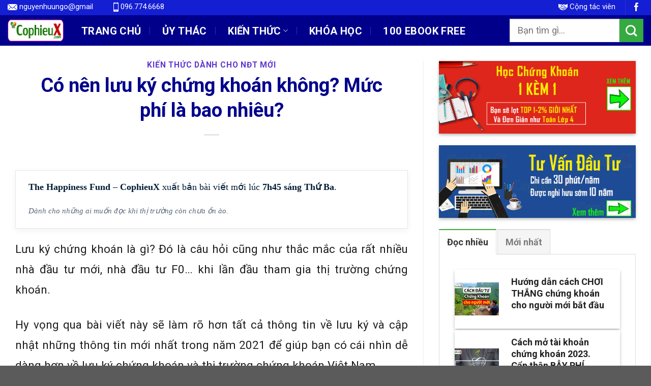

--- FILE ---
content_type: text/html; charset=UTF-8
request_url: https://cophieux.com/luu-ky-chung-khoan/
body_size: 29319
content:

<!DOCTYPE html>
<html lang="vi" class="loading-site no-js">
<head>
	<meta charset="UTF-8" />
	<link rel="profile" href="https://gmpg.org/xfn/11" />
	<link rel="pingback" href="https://cophieux.com/xmlrpc.php" />

	<script>(function(html){html.className = html.className.replace(/\bno-js\b/,'js')})(document.documentElement);</script>
<style>
#wpadminbar #wp-admin-bar-wccp_free_top_button .ab-icon:before {
	content: "\f160";
	color: #02CA02;
	top: 3px;
}
#wpadminbar #wp-admin-bar-wccp_free_top_button .ab-icon {
	transform: rotate(45deg);
}
</style>
<meta name='robots' content='index, follow, max-image-preview:large, max-snippet:-1, max-video-preview:-1' />
<meta name="viewport" content="width=device-width, initial-scale=1, maximum-scale=1" />
	<!-- This site is optimized with the Yoast SEO plugin v22.2 - https://yoast.com/wordpress/plugins/seo/ -->
	<title>Có nên lưu ký chứng khoán không? Mức phí là bao nhiêu? - CophieuX</title>
	<link rel="canonical" href="https://cophieux.com/luu-ky-chung-khoan/" />
	<meta property="og:locale" content="vi_VN" />
	<meta property="og:type" content="article" />
	<meta property="og:title" content="Có nên lưu ký chứng khoán không? Mức phí là bao nhiêu? - CophieuX" />
	<meta property="og:description" content="The Happiness Fund – CophieuX xuất bản bài viết mới lúc 7h45 sáng Thứ Ba. Dành cho những ai muốn đọc khi thị trường còn chưa ồn ào. Lưu ký chứng khoán là gì? Đó là câu hỏi cũng như thắc mắc của rất nhiều nhà đầu tư mới, nhà đầu tư F0&#8230; khi lần [...]" />
	<meta property="og:url" content="https://cophieux.com/luu-ky-chung-khoan/" />
	<meta property="og:site_name" content="CophieuX" />
	<meta property="article:published_time" content="2021-08-27T01:00:16+00:00" />
	<meta property="article:modified_time" content="2022-05-24T08:45:07+00:00" />
	<meta property="og:image" content="https://cophieux.com/wp-content/uploads/2021/07/luu-ky-chung-khoan-la-gi-01.jpg" />
	<meta property="og:image:width" content="600" />
	<meta property="og:image:height" content="338" />
	<meta property="og:image:type" content="image/jpeg" />
	<meta name="author" content="admin" />
	<meta name="twitter:label1" content="Được viết bởi" />
	<meta name="twitter:data1" content="admin" />
	<meta name="twitter:label2" content="Ước tính thời gian đọc" />
	<meta name="twitter:data2" content="14 phút" />
	<script type="application/ld+json" class="yoast-schema-graph">{"@context":"https://schema.org","@graph":[{"@type":"WebPage","@id":"https://cophieux.com/luu-ky-chung-khoan/","url":"https://cophieux.com/luu-ky-chung-khoan/","name":"Có nên lưu ký chứng khoán không? Mức phí là bao nhiêu? - CophieuX","isPartOf":{"@id":"https://cophieux.com/#website"},"primaryImageOfPage":{"@id":"https://cophieux.com/luu-ky-chung-khoan/#primaryimage"},"image":{"@id":"https://cophieux.com/luu-ky-chung-khoan/#primaryimage"},"thumbnailUrl":"https://cophieux.com/wp-content/uploads/2021/07/luu-ky-chung-khoan-la-gi-01.jpg","datePublished":"2021-08-27T01:00:16+00:00","dateModified":"2022-05-24T08:45:07+00:00","author":{"@id":"https://cophieux.com/#/schema/person/e42ef44805e004148f007abd643dce84"},"breadcrumb":{"@id":"https://cophieux.com/luu-ky-chung-khoan/#breadcrumb"},"inLanguage":"vi","potentialAction":[{"@type":"ReadAction","target":["https://cophieux.com/luu-ky-chung-khoan/"]}]},{"@type":"ImageObject","inLanguage":"vi","@id":"https://cophieux.com/luu-ky-chung-khoan/#primaryimage","url":"https://cophieux.com/wp-content/uploads/2021/07/luu-ky-chung-khoan-la-gi-01.jpg","contentUrl":"https://cophieux.com/wp-content/uploads/2021/07/luu-ky-chung-khoan-la-gi-01.jpg","width":600,"height":338},{"@type":"BreadcrumbList","@id":"https://cophieux.com/luu-ky-chung-khoan/#breadcrumb","itemListElement":[{"@type":"ListItem","position":1,"name":"Trang chủ","item":"https://cophieux.com/"},{"@type":"ListItem","position":2,"name":"Có nên lưu ký chứng khoán không? Mức phí là bao nhiêu?"}]},{"@type":"WebSite","@id":"https://cophieux.com/#website","url":"https://cophieux.com/","name":"CophieuX","description":"CophieuX:  Đầu Tư Cổ Phiếu Nhớ Cổ Phiếu X","potentialAction":[{"@type":"SearchAction","target":{"@type":"EntryPoint","urlTemplate":"https://cophieux.com/?s={search_term_string}"},"query-input":"required name=search_term_string"}],"inLanguage":"vi"},{"@type":"Person","@id":"https://cophieux.com/#/schema/person/e42ef44805e004148f007abd643dce84","name":"admin","image":{"@type":"ImageObject","inLanguage":"vi","@id":"https://cophieux.com/#/schema/person/image/","url":"https://secure.gravatar.com/avatar/6a419951ae9941a16f048231d81b7956?s=96&d=mm&r=g","contentUrl":"https://secure.gravatar.com/avatar/6a419951ae9941a16f048231d81b7956?s=96&d=mm&r=g","caption":"admin"},"url":"https://cophieux.com/author/500dong/"}]}</script>
	<!-- / Yoast SEO plugin. -->


<link rel='dns-prefetch' href='//cdn.jsdelivr.net' />
<link rel='dns-prefetch' href='//fonts.googleapis.com' />
<link href='https://fonts.gstatic.com' crossorigin rel='preconnect' />
<link rel='prefetch' href='https://cophieux.com/wp-content/themes/flatsome/assets/js/chunk.countup.js?ver=3.16.2' />
<link rel='prefetch' href='https://cophieux.com/wp-content/themes/flatsome/assets/js/chunk.sticky-sidebar.js?ver=3.16.2' />
<link rel='prefetch' href='https://cophieux.com/wp-content/themes/flatsome/assets/js/chunk.tooltips.js?ver=3.16.2' />
<link rel='prefetch' href='https://cophieux.com/wp-content/themes/flatsome/assets/js/chunk.vendors-popups.js?ver=3.16.2' />
<link rel='prefetch' href='https://cophieux.com/wp-content/themes/flatsome/assets/js/chunk.vendors-slider.js?ver=3.16.2' />
<link rel="alternate" type="application/rss+xml" title="Dòng thông tin CophieuX &raquo;" href="https://cophieux.com/feed/" />
<link rel="alternate" type="application/rss+xml" title="Dòng phản hồi CophieuX &raquo;" href="https://cophieux.com/comments/feed/" />
<link rel="alternate" type="application/rss+xml" title="CophieuX &raquo; Có nên lưu ký chứng khoán không? Mức phí là bao nhiêu? Dòng phản hồi" href="https://cophieux.com/luu-ky-chung-khoan/feed/" />
<script type="text/javascript">
/* <![CDATA[ */
window._wpemojiSettings = {"baseUrl":"https:\/\/s.w.org\/images\/core\/emoji\/14.0.0\/72x72\/","ext":".png","svgUrl":"https:\/\/s.w.org\/images\/core\/emoji\/14.0.0\/svg\/","svgExt":".svg","source":{"concatemoji":"https:\/\/cophieux.com\/wp-includes\/js\/wp-emoji-release.min.js?ver=6.4.5"}};
/*! This file is auto-generated */
!function(i,n){var o,s,e;function c(e){try{var t={supportTests:e,timestamp:(new Date).valueOf()};sessionStorage.setItem(o,JSON.stringify(t))}catch(e){}}function p(e,t,n){e.clearRect(0,0,e.canvas.width,e.canvas.height),e.fillText(t,0,0);var t=new Uint32Array(e.getImageData(0,0,e.canvas.width,e.canvas.height).data),r=(e.clearRect(0,0,e.canvas.width,e.canvas.height),e.fillText(n,0,0),new Uint32Array(e.getImageData(0,0,e.canvas.width,e.canvas.height).data));return t.every(function(e,t){return e===r[t]})}function u(e,t,n){switch(t){case"flag":return n(e,"\ud83c\udff3\ufe0f\u200d\u26a7\ufe0f","\ud83c\udff3\ufe0f\u200b\u26a7\ufe0f")?!1:!n(e,"\ud83c\uddfa\ud83c\uddf3","\ud83c\uddfa\u200b\ud83c\uddf3")&&!n(e,"\ud83c\udff4\udb40\udc67\udb40\udc62\udb40\udc65\udb40\udc6e\udb40\udc67\udb40\udc7f","\ud83c\udff4\u200b\udb40\udc67\u200b\udb40\udc62\u200b\udb40\udc65\u200b\udb40\udc6e\u200b\udb40\udc67\u200b\udb40\udc7f");case"emoji":return!n(e,"\ud83e\udef1\ud83c\udffb\u200d\ud83e\udef2\ud83c\udfff","\ud83e\udef1\ud83c\udffb\u200b\ud83e\udef2\ud83c\udfff")}return!1}function f(e,t,n){var r="undefined"!=typeof WorkerGlobalScope&&self instanceof WorkerGlobalScope?new OffscreenCanvas(300,150):i.createElement("canvas"),a=r.getContext("2d",{willReadFrequently:!0}),o=(a.textBaseline="top",a.font="600 32px Arial",{});return e.forEach(function(e){o[e]=t(a,e,n)}),o}function t(e){var t=i.createElement("script");t.src=e,t.defer=!0,i.head.appendChild(t)}"undefined"!=typeof Promise&&(o="wpEmojiSettingsSupports",s=["flag","emoji"],n.supports={everything:!0,everythingExceptFlag:!0},e=new Promise(function(e){i.addEventListener("DOMContentLoaded",e,{once:!0})}),new Promise(function(t){var n=function(){try{var e=JSON.parse(sessionStorage.getItem(o));if("object"==typeof e&&"number"==typeof e.timestamp&&(new Date).valueOf()<e.timestamp+604800&&"object"==typeof e.supportTests)return e.supportTests}catch(e){}return null}();if(!n){if("undefined"!=typeof Worker&&"undefined"!=typeof OffscreenCanvas&&"undefined"!=typeof URL&&URL.createObjectURL&&"undefined"!=typeof Blob)try{var e="postMessage("+f.toString()+"("+[JSON.stringify(s),u.toString(),p.toString()].join(",")+"));",r=new Blob([e],{type:"text/javascript"}),a=new Worker(URL.createObjectURL(r),{name:"wpTestEmojiSupports"});return void(a.onmessage=function(e){c(n=e.data),a.terminate(),t(n)})}catch(e){}c(n=f(s,u,p))}t(n)}).then(function(e){for(var t in e)n.supports[t]=e[t],n.supports.everything=n.supports.everything&&n.supports[t],"flag"!==t&&(n.supports.everythingExceptFlag=n.supports.everythingExceptFlag&&n.supports[t]);n.supports.everythingExceptFlag=n.supports.everythingExceptFlag&&!n.supports.flag,n.DOMReady=!1,n.readyCallback=function(){n.DOMReady=!0}}).then(function(){return e}).then(function(){var e;n.supports.everything||(n.readyCallback(),(e=n.source||{}).concatemoji?t(e.concatemoji):e.wpemoji&&e.twemoji&&(t(e.twemoji),t(e.wpemoji)))}))}((window,document),window._wpemojiSettings);
/* ]]> */
</script>
<style id='wp-emoji-styles-inline-css' type='text/css'>

	img.wp-smiley, img.emoji {
		display: inline !important;
		border: none !important;
		box-shadow: none !important;
		height: 1em !important;
		width: 1em !important;
		margin: 0 0.07em !important;
		vertical-align: -0.1em !important;
		background: none !important;
		padding: 0 !important;
	}
</style>
<style id='wp-block-library-inline-css' type='text/css'>
:root{--wp-admin-theme-color:#007cba;--wp-admin-theme-color--rgb:0,124,186;--wp-admin-theme-color-darker-10:#006ba1;--wp-admin-theme-color-darker-10--rgb:0,107,161;--wp-admin-theme-color-darker-20:#005a87;--wp-admin-theme-color-darker-20--rgb:0,90,135;--wp-admin-border-width-focus:2px;--wp-block-synced-color:#7a00df;--wp-block-synced-color--rgb:122,0,223}@media (min-resolution:192dpi){:root{--wp-admin-border-width-focus:1.5px}}.wp-element-button{cursor:pointer}:root{--wp--preset--font-size--normal:16px;--wp--preset--font-size--huge:42px}:root .has-very-light-gray-background-color{background-color:#eee}:root .has-very-dark-gray-background-color{background-color:#313131}:root .has-very-light-gray-color{color:#eee}:root .has-very-dark-gray-color{color:#313131}:root .has-vivid-green-cyan-to-vivid-cyan-blue-gradient-background{background:linear-gradient(135deg,#00d084,#0693e3)}:root .has-purple-crush-gradient-background{background:linear-gradient(135deg,#34e2e4,#4721fb 50%,#ab1dfe)}:root .has-hazy-dawn-gradient-background{background:linear-gradient(135deg,#faaca8,#dad0ec)}:root .has-subdued-olive-gradient-background{background:linear-gradient(135deg,#fafae1,#67a671)}:root .has-atomic-cream-gradient-background{background:linear-gradient(135deg,#fdd79a,#004a59)}:root .has-nightshade-gradient-background{background:linear-gradient(135deg,#330968,#31cdcf)}:root .has-midnight-gradient-background{background:linear-gradient(135deg,#020381,#2874fc)}.has-regular-font-size{font-size:1em}.has-larger-font-size{font-size:2.625em}.has-normal-font-size{font-size:var(--wp--preset--font-size--normal)}.has-huge-font-size{font-size:var(--wp--preset--font-size--huge)}.has-text-align-center{text-align:center}.has-text-align-left{text-align:left}.has-text-align-right{text-align:right}#end-resizable-editor-section{display:none}.aligncenter{clear:both}.items-justified-left{justify-content:flex-start}.items-justified-center{justify-content:center}.items-justified-right{justify-content:flex-end}.items-justified-space-between{justify-content:space-between}.screen-reader-text{clip:rect(1px,1px,1px,1px);word-wrap:normal!important;border:0;-webkit-clip-path:inset(50%);clip-path:inset(50%);height:1px;margin:-1px;overflow:hidden;padding:0;position:absolute;width:1px}.screen-reader-text:focus{clip:auto!important;background-color:#ddd;-webkit-clip-path:none;clip-path:none;color:#444;display:block;font-size:1em;height:auto;left:5px;line-height:normal;padding:15px 23px 14px;text-decoration:none;top:5px;width:auto;z-index:100000}html :where(.has-border-color){border-style:solid}html :where([style*=border-top-color]){border-top-style:solid}html :where([style*=border-right-color]){border-right-style:solid}html :where([style*=border-bottom-color]){border-bottom-style:solid}html :where([style*=border-left-color]){border-left-style:solid}html :where([style*=border-width]){border-style:solid}html :where([style*=border-top-width]){border-top-style:solid}html :where([style*=border-right-width]){border-right-style:solid}html :where([style*=border-bottom-width]){border-bottom-style:solid}html :where([style*=border-left-width]){border-left-style:solid}html :where(img[class*=wp-image-]){height:auto;max-width:100%}:where(figure){margin:0 0 1em}html :where(.is-position-sticky){--wp-admin--admin-bar--position-offset:var(--wp-admin--admin-bar--height,0px)}@media screen and (max-width:600px){html :where(.is-position-sticky){--wp-admin--admin-bar--position-offset:0px}}
</style>
<style id='classic-theme-styles-inline-css' type='text/css'>
/*! This file is auto-generated */
.wp-block-button__link{color:#fff;background-color:#32373c;border-radius:9999px;box-shadow:none;text-decoration:none;padding:calc(.667em + 2px) calc(1.333em + 2px);font-size:1.125em}.wp-block-file__button{background:#32373c;color:#fff;text-decoration:none}
</style>
<link rel='stylesheet' id='contact-form-7-css' href='https://cophieux.com/wp-content/plugins/contact-form-7/includes/css/styles.css?ver=5.9' type='text/css' media='all' />
<link rel='stylesheet' id='kk-star-ratings-css' href='https://cophieux.com/wp-content/plugins/kk-star-ratings/src/core/public/css/kk-star-ratings.min.css?ver=5.4.10.2' type='text/css' media='all' />
<link rel='stylesheet' id='ez-toc-css' href='https://cophieux.com/wp-content/plugins/easy-table-of-contents/assets/css/screen.min.css?ver=2.0.75' type='text/css' media='all' />
<style id='ez-toc-inline-css' type='text/css'>
div#ez-toc-container .ez-toc-title {font-size: 80%;}div#ez-toc-container .ez-toc-title {font-weight: 800;}div#ez-toc-container ul li , div#ez-toc-container ul li a {font-size: 90%;}div#ez-toc-container ul li , div#ez-toc-container ul li a {font-weight: 500;}div#ez-toc-container nav ul ul li {font-size: 90%;}div#ez-toc-container {background: #e8f9f4;border: 1px solid #8ee3c8;}div#ez-toc-container p.ez-toc-title , #ez-toc-container .ez_toc_custom_title_icon , #ez-toc-container .ez_toc_custom_toc_icon {color: #000000;}div#ez-toc-container ul.ez-toc-list a {color: #0066bf;}div#ez-toc-container ul.ez-toc-list a:hover {color: #2a6496;}div#ez-toc-container ul.ez-toc-list a:visited {color: #428bca;}
</style>
<link rel='stylesheet' id='flatsome-main-css' href='https://cophieux.com/wp-content/themes/flatsome/assets/css/flatsome.css?ver=3.16.2' type='text/css' media='all' />
<style id='flatsome-main-inline-css' type='text/css'>
@font-face {
				font-family: "fl-icons";
				font-display: block;
				src: url(https://cophieux.com/wp-content/themes/flatsome/assets/css/icons/fl-icons.eot?v=3.16.2);
				src:
					url(https://cophieux.com/wp-content/themes/flatsome/assets/css/icons/fl-icons.eot#iefix?v=3.16.2) format("embedded-opentype"),
					url(https://cophieux.com/wp-content/themes/flatsome/assets/css/icons/fl-icons.woff2?v=3.16.2) format("woff2"),
					url(https://cophieux.com/wp-content/themes/flatsome/assets/css/icons/fl-icons.ttf?v=3.16.2) format("truetype"),
					url(https://cophieux.com/wp-content/themes/flatsome/assets/css/icons/fl-icons.woff?v=3.16.2) format("woff"),
					url(https://cophieux.com/wp-content/themes/flatsome/assets/css/icons/fl-icons.svg?v=3.16.2#fl-icons) format("svg");
			}
</style>
<link rel='stylesheet' id='flatsome-style-css' href='https://cophieux.com/wp-content/themes/flatsome-child/style.css?ver=3.0' type='text/css' media='all' />
<link rel='stylesheet' id='flatsome-googlefonts-css' href='//fonts.googleapis.com/css?family=Roboto%3Aregular%2C700%2Cregular%2C700%2Cregular&#038;display=swap&#038;ver=3.9' type='text/css' media='all' />
<script type="text/javascript" src="https://cophieux.com/wp-includes/js/jquery/jquery.min.js?ver=3.7.1" id="jquery-core-js"></script>
<script type="text/javascript" src="https://cophieux.com/wp-includes/js/jquery/jquery-migrate.min.js?ver=3.4.1" id="jquery-migrate-js"></script>
<link rel="https://api.w.org/" href="https://cophieux.com/wp-json/" /><link rel="alternate" type="application/json" href="https://cophieux.com/wp-json/wp/v2/posts/8000" /><link rel="EditURI" type="application/rsd+xml" title="RSD" href="https://cophieux.com/xmlrpc.php?rsd" />
<meta name="generator" content="WordPress 6.4.5" />
<link rel='shortlink' href='https://cophieux.com/?p=8000' />
<link rel="alternate" type="application/json+oembed" href="https://cophieux.com/wp-json/oembed/1.0/embed?url=https%3A%2F%2Fcophieux.com%2Fluu-ky-chung-khoan%2F" />
<link rel="alternate" type="text/xml+oembed" href="https://cophieux.com/wp-json/oembed/1.0/embed?url=https%3A%2F%2Fcophieux.com%2Fluu-ky-chung-khoan%2F&#038;format=xml" />
<div id="fb-root"></div><script>(function(d, s, id) {

	var js, fjs = d.getElementsByTagName(s)[0];

	if (d.getElementById(id)) return;

	js = d.createElement(s); js.id = id;

	js.src = '//connect.facebook.net/en_US/sdk.js#xfbml=1&version=v16.0';

	fjs.parentNode.insertBefore(js, fjs);

	}(document, 'script', 'facebook-jssdk'));</script><!-- Global site tag (gtag.js) - Google Analytics -->
<script async src="https://www.googletagmanager.com/gtag/js?id=UA-109858049-1"></script>
<script>
  window.dataLayer = window.dataLayer || [];
  function gtag(){dataLayer.push(arguments);}
  gtag('js', new Date());

  gtag('config', 'UA-109858049-1');
</script><script id="wpcp_disable_selection" type="text/javascript">
var image_save_msg='You are not allowed to save images!';
	var no_menu_msg='Context Menu disabled!';
	var smessage = "Content is protected !!";

function disableEnterKey(e)
{
	var elemtype = e.target.tagName;
	
	elemtype = elemtype.toUpperCase();
	
	if (elemtype == "TEXT" || elemtype == "TEXTAREA" || elemtype == "INPUT" || elemtype == "PASSWORD" || elemtype == "SELECT" || elemtype == "OPTION" || elemtype == "EMBED")
	{
		elemtype = 'TEXT';
	}
	
	if (e.ctrlKey){
     var key;
     if(window.event)
          key = window.event.keyCode;     //IE
     else
          key = e.which;     //firefox (97)
    //if (key != 17) alert(key);
     if (elemtype!= 'TEXT' && (key == 97 || key == 65 || key == 67 || key == 99 || key == 88 || key == 120 || key == 26 || key == 85  || key == 86 || key == 83 || key == 43 || key == 73))
     {
		if(wccp_free_iscontenteditable(e)) return true;
		show_wpcp_message('You are not allowed to copy content or view source');
		return false;
     }else
     	return true;
     }
}


/*For contenteditable tags*/
function wccp_free_iscontenteditable(e)
{
	var e = e || window.event; // also there is no e.target property in IE. instead IE uses window.event.srcElement
  	
	var target = e.target || e.srcElement;

	var elemtype = e.target.nodeName;
	
	elemtype = elemtype.toUpperCase();
	
	var iscontenteditable = "false";
		
	if(typeof target.getAttribute!="undefined" ) iscontenteditable = target.getAttribute("contenteditable"); // Return true or false as string
	
	var iscontenteditable2 = false;
	
	if(typeof target.isContentEditable!="undefined" ) iscontenteditable2 = target.isContentEditable; // Return true or false as boolean

	if(target.parentElement.isContentEditable) iscontenteditable2 = true;
	
	if (iscontenteditable == "true" || iscontenteditable2 == true)
	{
		if(typeof target.style!="undefined" ) target.style.cursor = "text";
		
		return true;
	}
}

////////////////////////////////////
function disable_copy(e)
{	
	var e = e || window.event; // also there is no e.target property in IE. instead IE uses window.event.srcElement
	
	var elemtype = e.target.tagName;
	
	elemtype = elemtype.toUpperCase();
	
	if (elemtype == "TEXT" || elemtype == "TEXTAREA" || elemtype == "INPUT" || elemtype == "PASSWORD" || elemtype == "SELECT" || elemtype == "OPTION" || elemtype == "EMBED")
	{
		elemtype = 'TEXT';
	}
	
	if(wccp_free_iscontenteditable(e)) return true;
	
	var isSafari = /Safari/.test(navigator.userAgent) && /Apple Computer/.test(navigator.vendor);
	
	var checker_IMG = '';
	if (elemtype == "IMG" && checker_IMG == 'checked' && e.detail >= 2) {show_wpcp_message(alertMsg_IMG);return false;}
	if (elemtype != "TEXT")
	{
		if (smessage !== "" && e.detail == 2)
			show_wpcp_message(smessage);
		
		if (isSafari)
			return true;
		else
			return false;
	}	
}

//////////////////////////////////////////
function disable_copy_ie()
{
	var e = e || window.event;
	var elemtype = window.event.srcElement.nodeName;
	elemtype = elemtype.toUpperCase();
	if(wccp_free_iscontenteditable(e)) return true;
	if (elemtype == "IMG") {show_wpcp_message(alertMsg_IMG);return false;}
	if (elemtype != "TEXT" && elemtype != "TEXTAREA" && elemtype != "INPUT" && elemtype != "PASSWORD" && elemtype != "SELECT" && elemtype != "OPTION" && elemtype != "EMBED")
	{
		return false;
	}
}	
function reEnable()
{
	return true;
}
document.onkeydown = disableEnterKey;
document.onselectstart = disable_copy_ie;
if(navigator.userAgent.indexOf('MSIE')==-1)
{
	document.onmousedown = disable_copy;
	document.onclick = reEnable;
}
function disableSelection(target)
{
    //For IE This code will work
    if (typeof target.onselectstart!="undefined")
    target.onselectstart = disable_copy_ie;
    
    //For Firefox This code will work
    else if (typeof target.style.MozUserSelect!="undefined")
    {target.style.MozUserSelect="none";}
    
    //All other  (ie: Opera) This code will work
    else
    target.onmousedown=function(){return false}
    target.style.cursor = "default";
}
//Calling the JS function directly just after body load
window.onload = function(){disableSelection(document.body);};

//////////////////special for safari Start////////////////
var onlongtouch;
var timer;
var touchduration = 1000; //length of time we want the user to touch before we do something

var elemtype = "";
function touchstart(e) {
	var e = e || window.event;
  // also there is no e.target property in IE.
  // instead IE uses window.event.srcElement
  	var target = e.target || e.srcElement;
	
	elemtype = window.event.srcElement.nodeName;
	
	elemtype = elemtype.toUpperCase();
	
	if(!wccp_pro_is_passive()) e.preventDefault();
	if (!timer) {
		timer = setTimeout(onlongtouch, touchduration);
	}
}

function touchend() {
    //stops short touches from firing the event
    if (timer) {
        clearTimeout(timer);
        timer = null;
    }
	onlongtouch();
}

onlongtouch = function(e) { //this will clear the current selection if anything selected
	
	if (elemtype != "TEXT" && elemtype != "TEXTAREA" && elemtype != "INPUT" && elemtype != "PASSWORD" && elemtype != "SELECT" && elemtype != "EMBED" && elemtype != "OPTION")	
	{
		if (window.getSelection) {
			if (window.getSelection().empty) {  // Chrome
			window.getSelection().empty();
			} else if (window.getSelection().removeAllRanges) {  // Firefox
			window.getSelection().removeAllRanges();
			}
		} else if (document.selection) {  // IE?
			document.selection.empty();
		}
		return false;
	}
};

document.addEventListener("DOMContentLoaded", function(event) { 
    window.addEventListener("touchstart", touchstart, false);
    window.addEventListener("touchend", touchend, false);
});

function wccp_pro_is_passive() {

  var cold = false,
  hike = function() {};

  try {
	  const object1 = {};
  var aid = Object.defineProperty(object1, 'passive', {
  get() {cold = true}
  });
  window.addEventListener('test', hike, aid);
  window.removeEventListener('test', hike, aid);
  } catch (e) {}

  return cold;
}
/*special for safari End*/
</script>
<style>
.unselectable
{
-moz-user-select:none;
-webkit-user-select:none;
cursor: default;
}
html
{
-webkit-touch-callout: none;
-webkit-user-select: none;
-khtml-user-select: none;
-moz-user-select: none;
-ms-user-select: none;
user-select: none;
-webkit-tap-highlight-color: rgba(0,0,0,0);
}
</style>
<script id="wpcp_css_disable_selection" type="text/javascript">
var e = document.getElementsByTagName('body')[0];
if(e)
{
	e.setAttribute('unselectable',"on");
}
</script>
<style>.bg{opacity: 0; transition: opacity 1s; -webkit-transition: opacity 1s;} .bg-loaded{opacity: 1;}</style><meta name='dmca-site-verification' content='dEtTanNBMUZFbFdLUGxodUp3SllZQT090' />

<!-- Global site tag (gtag.js) - Google Analytics -->
<script async src="https://www.googletagmanager.com/gtag/js?id=UA-134739700-1"></script>
<script>
  window.dataLayer = window.dataLayer || [];
  function gtag(){dataLayer.push(arguments);}
  gtag('js', new Date());

  gtag('config', 'UA-134739700-1');
</script>
<link rel="icon" href="https://cophieux.com/wp-content/uploads/2020/06/cropped-logo-co-phieu-x-xom-32x32.png" sizes="32x32" />
<link rel="icon" href="https://cophieux.com/wp-content/uploads/2020/06/cropped-logo-co-phieu-x-xom-192x192.png" sizes="192x192" />
<link rel="apple-touch-icon" href="https://cophieux.com/wp-content/uploads/2020/06/cropped-logo-co-phieu-x-xom-180x180.png" />
<meta name="msapplication-TileImage" content="https://cophieux.com/wp-content/uploads/2020/06/cropped-logo-co-phieu-x-xom-270x270.png" />
<style id="custom-css" type="text/css">:root {--primary-color: #34aa40;}.container-width, .full-width .ubermenu-nav, .container, .row{max-width: 1290px}.row.row-collapse{max-width: 1260px}.row.row-small{max-width: 1282.5px}.row.row-large{max-width: 1320px}.header-main{height: 60px}#logo img{max-height: 60px}#logo{width:110px;}.header-top{min-height: 30px}.transparent .header-main{height: 90px}.transparent #logo img{max-height: 90px}.has-transparent + .page-title:first-of-type,.has-transparent + #main > .page-title,.has-transparent + #main > div > .page-title,.has-transparent + #main .page-header-wrapper:first-of-type .page-title{padding-top: 120px;}.header.show-on-scroll,.stuck .header-main{height:70px!important}.stuck #logo img{max-height: 70px!important}.search-form{ width: 90%;}.header-bg-color {background-color: #00008b}.header-bottom {background-color: #f1f1f1}.header-main .nav > li > a{line-height: 16px }.stuck .header-main .nav > li > a{line-height: 50px }.header-bottom-nav > li > a{line-height: 16px }@media (max-width: 549px) {.header-main{height: 70px}#logo img{max-height: 70px}}.nav-dropdown{font-size:100%}.header-top{background-color:#141ed2!important;}/* Color */.accordion-title.active, .has-icon-bg .icon .icon-inner,.logo a, .primary.is-underline, .primary.is-link, .badge-outline .badge-inner, .nav-outline > li.active> a,.nav-outline >li.active > a, .cart-icon strong,[data-color='primary'], .is-outline.primary{color: #34aa40;}/* Color !important */[data-text-color="primary"]{color: #34aa40!important;}/* Background Color */[data-text-bg="primary"]{background-color: #34aa40;}/* Background */.scroll-to-bullets a,.featured-title, .label-new.menu-item > a:after, .nav-pagination > li > .current,.nav-pagination > li > span:hover,.nav-pagination > li > a:hover,.has-hover:hover .badge-outline .badge-inner,button[type="submit"], .button.wc-forward:not(.checkout):not(.checkout-button), .button.submit-button, .button.primary:not(.is-outline),.featured-table .title,.is-outline:hover, .has-icon:hover .icon-label,.nav-dropdown-bold .nav-column li > a:hover, .nav-dropdown.nav-dropdown-bold > li > a:hover, .nav-dropdown-bold.dark .nav-column li > a:hover, .nav-dropdown.nav-dropdown-bold.dark > li > a:hover, .header-vertical-menu__opener ,.is-outline:hover, .tagcloud a:hover,.grid-tools a, input[type='submit']:not(.is-form), .box-badge:hover .box-text, input.button.alt,.nav-box > li > a:hover,.nav-box > li.active > a,.nav-pills > li.active > a ,.current-dropdown .cart-icon strong, .cart-icon:hover strong, .nav-line-bottom > li > a:before, .nav-line-grow > li > a:before, .nav-line > li > a:before,.banner, .header-top, .slider-nav-circle .flickity-prev-next-button:hover svg, .slider-nav-circle .flickity-prev-next-button:hover .arrow, .primary.is-outline:hover, .button.primary:not(.is-outline), input[type='submit'].primary, input[type='submit'].primary, input[type='reset'].button, input[type='button'].primary, .badge-inner{background-color: #34aa40;}/* Border */.nav-vertical.nav-tabs > li.active > a,.scroll-to-bullets a.active,.nav-pagination > li > .current,.nav-pagination > li > span:hover,.nav-pagination > li > a:hover,.has-hover:hover .badge-outline .badge-inner,.accordion-title.active,.featured-table,.is-outline:hover, .tagcloud a:hover,blockquote, .has-border, .cart-icon strong:after,.cart-icon strong,.blockUI:before, .processing:before,.loading-spin, .slider-nav-circle .flickity-prev-next-button:hover svg, .slider-nav-circle .flickity-prev-next-button:hover .arrow, .primary.is-outline:hover{border-color: #34aa40}.nav-tabs > li.active > a{border-top-color: #34aa40}.widget_shopping_cart_content .blockUI.blockOverlay:before { border-left-color: #34aa40 }.woocommerce-checkout-review-order .blockUI.blockOverlay:before { border-left-color: #34aa40 }/* Fill */.slider .flickity-prev-next-button:hover svg,.slider .flickity-prev-next-button:hover .arrow{fill: #34aa40;}/* Focus */.primary:focus-visible, .submit-button:focus-visible, button[type="submit"]:focus-visible { outline-color: #34aa40!important; }body{color: #1e1e1e}h1,h2,h3,h4,h5,h6,.heading-font{color: #212121;}body{font-size: 140%;}@media screen and (max-width: 549px){body{font-size: 141%;}}body{font-family: Roboto, sans-serif;}body {font-weight: 400;font-style: normal;}.nav > li > a {font-family: Roboto, sans-serif;}.mobile-sidebar-levels-2 .nav > li > ul > li > a {font-family: Roboto, sans-serif;}.nav > li > a,.mobile-sidebar-levels-2 .nav > li > ul > li > a {font-weight: 700;font-style: normal;}h1,h2,h3,h4,h5,h6,.heading-font, .off-canvas-center .nav-sidebar.nav-vertical > li > a{font-family: Roboto, sans-serif;}h1,h2,h3,h4,h5,h6,.heading-font,.banner h1,.banner h2 {font-weight: 700;font-style: normal;}.alt-font{font-family: Roboto, sans-serif;}.alt-font {font-weight: 400!important;font-style: normal!important;}.header:not(.transparent) .header-nav-main.nav > li > a {color: #ffffff;}.header:not(.transparent) .header-nav-main.nav > li > a:hover,.header:not(.transparent) .header-nav-main.nav > li.active > a,.header:not(.transparent) .header-nav-main.nav > li.current > a,.header:not(.transparent) .header-nav-main.nav > li > a.active,.header:not(.transparent) .header-nav-main.nav > li > a.current{color: #ffffff;}.header-nav-main.nav-line-bottom > li > a:before,.header-nav-main.nav-line-grow > li > a:before,.header-nav-main.nav-line > li > a:before,.header-nav-main.nav-box > li > a:hover,.header-nav-main.nav-box > li.active > a,.header-nav-main.nav-pills > li > a:hover,.header-nav-main.nav-pills > li.active > a{color:#FFF!important;background-color: #ffffff;}a{color: #3607c4;}a:hover{color: #fbd126;}.tagcloud a:hover{border-color: #fbd126;background-color: #fbd126;}.nav-vertical-fly-out > li + li {border-top-width: 1px; border-top-style: solid;}/* Custom CSS */.h-title{text-transform: uppercase;margin: 10px 0 10px;color: #ffffff;font-size: 17px;background: #116baf;border-bottom: 3px solid #faae1d;position: relative;}.h-title i{font-size: 20px;background: #faae1d;padding: 7px 10px;}.fa-book:before{content: "f02d";}.h-title i{font-size: 20px;background: #faae1d;padding: 7px 10px;}.h-title span{display: inline-block;padding-left: 20px;}.h-title:before{content: "";width: 0;height: 0;border-top: 10px solid transparent;border-left: 10px solid #faae1d;border-bottom: 10px solid transparent;position: absolute;left: 38px;top: 7px;}.label-new.menu-item > a:after{content:"New";}.label-hot.menu-item > a:after{content:"Hot";}.label-sale.menu-item > a:after{content:"Sale";}.label-popular.menu-item > a:after{content:"Popular";}</style>		<style type="text/css" id="wp-custom-css">
			.post p{line-height: 1.8em;}
ul.top_contact{
	list-style: none;
}
ul.top_contact li{
	float: left;
    position: relative;
    margin-right: 40px;
    padding: 3px 0px;
    font-size: 15px;
    height: 21px;
    line-height: 21px;
}
.header-main .nav li a{
	padding: 5px 5px;
}
/* sangtaosacviet.com - code 1 */
.vi-header {
    border-bottom: solid 1px #FAEC31;
}
.vi-left-title {
    width: auto;
    background: #FAAE1D;
    color: #fff;
    padding: 3px 10px;
    font-size: 18px;
    position: relative;
    margin: 0;
}
.pull-left {
    float: left;
}
.pull-left {
    margin-left: 0 !important;
}
.vi-left-title a {
    color: #fff;
}
.vi-left-title:after {
    border: 18px solid transparent;
    border-left-color: #FAAE1D;
    border-bottom-color: #FAAE1D;
    position: absolute;
    top: 0;
    left: 100%;
    content: "";
}

.vi-header{
	border-bottom: solid 1px #1D67F9;
    border-top: solid 1px #1D67F9;
    border-right: solid 1px #1D67F9;
    margin-bottom: 10px;
    margin-right: 0px;
}

.vi-header{
width: 100%;
    background: #141ed2;
	color: #fff;}
span.amount{
	color: #f00;
	font-size: 18px;
}
.box-text h1, .box-text h2, .box-text h3, .box-text h4, .box-text h5, .box-text h6, .box-text a:not(.button){
	margin-bottom: .8em;
}
.call-now-button .call-text{
	font-weight: 700;
}
.nav-column li>a, .nav-dropdown>li>a{
	    width: 250px;
}
#ptsBlock_872817 .ptsCol .ptsRows, #ptsBlock_872817 .ptsCol .ptsRows *{
	text-transform: none !important;
}
.row .section{
	    padding-left: 0px;
    padding-right: 0px;
}

.h-title{
	text-transform: uppercase;
    margin: 10px 0 10px;
    color: #ffffff;
    font-size: 17px;
    background: #141ed2;
    border-bottom: 3px solid #faae1d;
    position: relative;
}
.h-title i{
	    font-size: 20px;
    background: #faae1d;
    padding: 7px 10px;
}
.fa-book:before{
	    content: "\f02d";
}
.h-title i{
	    font-size: 20px;
    background: #faae1d;
    padding: 7px 10px;
}
.h-title span{
	display: inline-block;
    padding-left: 20px;
}
.h-title:before{
	content: "";
    width: 0;
    height: 0;
    border-top: 10px solid transparent;
    border-left: 10px solid #faae1d;
    border-bottom: 10px solid transparent;
    position: absolute;
    left: 38px;
    top: 7px;
}
@media screen and (min-width: 850px){
.row.row-large .large-9{
	max-width: 65%;
}
.row.row-large .large-3{
	    flex-basis: 35%;
	    max-width: 35%;
}}
.box-blog-post .is-divider{
	display:none;
}
.danh_sach_can_ho{height:300px; overflow: auto}
.box-text.text-center{
	min-height: 240px;
}
/* 🎯 Áp dụng màu xanh sẫm #00008B cho các tiêu đề H1, H2, H3, H4 trong bài viết đơn lẻ */
.single-post h1,
.single-post h2,
.single-post h3,
.single-post h4,
.single-post .entry-content h1,
.single-post .entry-content h2,
.single-post .entry-content h3,
.single-post .entry-content h4,
.single-post .entry-title,
.single .post h1,
.single .post h2,
.single .post h3,
.single .post h4,
.single .entry-title {
    color: #00008B;
}		</style>
		</head>

<body data-rsssl=1 class="post-template-default single single-post postid-8000 single-format-standard unselectable lightbox nav-dropdown-has-arrow nav-dropdown-has-shadow nav-dropdown-has-border">


<a class="skip-link screen-reader-text" href="#main">Skip to content</a>

<div id="wrapper">

	
	<header id="header" class="header has-sticky sticky-jump">
		<div class="header-wrapper">
			<div id="top-bar" class="header-top hide-for-sticky nav-dark">
    <div class="flex-row container">
      <div class="flex-col hide-for-medium flex-left">
          <ul class="nav nav-left medium-nav-center nav-small  nav-divided">
              <li class="html custom html_topbar_left"><ul class="nav nav-left medium-nav-center nav-small  nav-divided">
              <li class="html custom html_topbar_left"><ul class="top_contact">
<li><img src="https://cophieux.com/wp-content/uploads/2018/07/icon_email.png">  
nguyenhuungo@gmail</li>
                    <li><img src="https://cophieux.com/wp-content/uploads/2018/07/icon_hotline.png"> 096.774.6668</li>
          </ul></li>          </ul>
</li>          </ul>
      </div>

      <div class="flex-col hide-for-medium flex-center">
          <ul class="nav nav-center nav-small  nav-divided">
                        </ul>
      </div>

      <div class="flex-col hide-for-medium flex-right">
         <ul class="nav top-bar-nav nav-right nav-small  nav-divided">
              <li class="html custom html_topbar_right"><ul class="nav nav-left medium-nav-center nav-small  nav-divided">
              <li class="html custom html_topbar_left"><ul class="top_contact">
                    <li><img src="https://cophieux.com/wp-content/uploads/2018/07/handshake-1.png"> Cộng tác viên</li>
          </ul></li>          </ul>
</li><li class="header-divider"></li><li class="html header-social-icons ml-0">
	<div class="social-icons follow-icons" ><a href="https://www.facebook.com/DayChungKhoan" target="_blank" data-label="Facebook" rel="noopener noreferrer nofollow" class="icon plain facebook tooltip" title="Follow on Facebook" aria-label="Follow on Facebook"><i class="icon-facebook" ></i></a></div></li>
          </ul>
      </div>

            <div class="flex-col show-for-medium flex-grow">
          <ul class="nav nav-center nav-small mobile-nav  nav-divided">
              <li class="html custom html_topbar_left"><ul class="nav nav-left medium-nav-center nav-small  nav-divided">
              <li class="html custom html_topbar_left"><ul class="top_contact">
<li><img src="https://cophieux.com/wp-content/uploads/2018/07/icon_email.png">  
nguyenhuungo@gmail</li>
                    <li><img src="https://cophieux.com/wp-content/uploads/2018/07/icon_hotline.png"> 096.774.6668</li>
          </ul></li>          </ul>
</li>          </ul>
      </div>
      
    </div>
</div>
<div id="masthead" class="header-main nav-dark">
      <div class="header-inner flex-row container logo-left medium-logo-center" role="navigation">

          <!-- Logo -->
          <div id="logo" class="flex-col logo">
            
<!-- Header logo -->
<a href="https://cophieux.com/" title="CophieuX - CophieuX:  Đầu Tư Cổ Phiếu Nhớ Cổ Phiếu X" rel="home">
		<img width="447" height="176" src="https://cophieux.com/wp-content/uploads/2019/02/Logo-thay-trang-web3.png" class="header_logo header-logo" alt="CophieuX"/><img  width="447" height="176" src="https://cophieux.com/wp-content/uploads/2019/02/Logo-thay-trang-web3.png" class="header-logo-dark" alt="CophieuX"/></a>
          </div>

          <!-- Mobile Left Elements -->
          <div class="flex-col show-for-medium flex-left">
            <ul class="mobile-nav nav nav-left ">
              <li class="header-search header-search-dropdown has-icon has-dropdown menu-item-has-children">
		<a href="#" aria-label="Search" class="is-small"><i class="icon-search" ></i></a>
		<ul class="nav-dropdown nav-dropdown-default">
	 	<li class="header-search-form search-form html relative has-icon">
	<div class="header-search-form-wrapper">
		<div class="searchform-wrapper ux-search-box relative is-normal"><form method="get" class="searchform" action="https://cophieux.com/" role="search">
		<div class="flex-row relative">
			<div class="flex-col flex-grow">
	   	   <input type="search" class="search-field mb-0" name="s" value="" id="s" placeholder="Bạn tìm gì..." />
			</div>
			<div class="flex-col">
				<button type="submit" class="ux-search-submit submit-button secondary button icon mb-0" aria-label="Submit">
					<i class="icon-search" ></i>				</button>
			</div>
		</div>
    <div class="live-search-results text-left z-top"></div>
</form>
</div>	</div>
</li>
	</ul>
</li>
            </ul>
          </div>

          <!-- Left Elements -->
          <div class="flex-col hide-for-medium flex-left
            flex-grow">
            <ul class="header-nav header-nav-main nav nav-left  nav-divided nav-size-medium nav-uppercase" >
              <li id="menu-item-182" class="menu-item menu-item-type-post_type menu-item-object-page menu-item-home menu-item-182 menu-item-design-default"><a href="https://cophieux.com/" class="nav-top-link">Trang chủ</a></li>
<li id="menu-item-3202" class="menu-item menu-item-type-post_type menu-item-object-page menu-item-3202 menu-item-design-default"><a href="https://cophieux.com/hop-tac-dau-tu/" class="nav-top-link">ỦY THÁC</a></li>
<li id="menu-item-265" class="menu-item menu-item-type-custom menu-item-object-custom menu-item-has-children menu-item-265 menu-item-design-default has-dropdown"><a class="nav-top-link" aria-expanded="false" aria-haspopup="menu">Kiến thức<i class="icon-angle-down" ></i></a>
<ul class="sub-menu nav-dropdown nav-dropdown-default">
	<li id="menu-item-3174" class="menu-item menu-item-type-post_type menu-item-object-page menu-item-3174"><a href="https://cophieux.com/chung-khoan-cho-nguoi-moi-bat-dau/">Chứng khoán cho NĐT mới</a></li>
	<li id="menu-item-3172" class="menu-item menu-item-type-post_type menu-item-object-page menu-item-3172"><a href="https://cophieux.com/kien-thuc-phan-tich-co-ban/">Kiến thức Phân tích cơ bản</a></li>
	<li id="menu-item-3173" class="menu-item menu-item-type-post_type menu-item-object-page menu-item-3173"><a href="https://cophieux.com/kien-thuc-phan-tich-ky-thuat/">Kiến thức Phân tích kỹ thuật</a></li>
	<li id="menu-item-3186" class="menu-item menu-item-type-post_type menu-item-object-page menu-item-3186"><a href="https://cophieux.com/kien-thuc-chung-khoan-chung/">Kiến thức Đầu tư tổng hợp</a></li>
	<li id="menu-item-3189" class="menu-item menu-item-type-post_type menu-item-object-page menu-item-3189"><a href="https://cophieux.com/song-y-nghia/">Tản mạn &#038; Góc chia sẻ</a></li>
	<li id="menu-item-10577" class="menu-item menu-item-type-post_type menu-item-object-page menu-item-10577"><a href="https://cophieux.com/goc-nhin-thi-truong/">Góc nhìn &#038; Thị trường</a></li>
</ul>
</li>
<li id="menu-item-3201" class="menu-item menu-item-type-post_type menu-item-object-page menu-item-3201 menu-item-design-default"><a href="https://cophieux.com/khoa-hoc-chung-khoan/" class="nav-top-link">Khóa học</a></li>
<li id="menu-item-3192" class="menu-item menu-item-type-post_type menu-item-object-page menu-item-3192 menu-item-design-default"><a href="https://cophieux.com/download-sach-chung-khoan-pdf/" class="nav-top-link">100 EBOOK FREE</a></li>
            </ul>
          </div>

          <!-- Right Elements -->
          <div class="flex-col hide-for-medium flex-right">
            <ul class="header-nav header-nav-main nav nav-right  nav-divided nav-size-medium nav-uppercase">
              <li class="header-search-form search-form html relative has-icon">
	<div class="header-search-form-wrapper">
		<div class="searchform-wrapper ux-search-box relative is-normal"><form method="get" class="searchform" action="https://cophieux.com/" role="search">
		<div class="flex-row relative">
			<div class="flex-col flex-grow">
	   	   <input type="search" class="search-field mb-0" name="s" value="" id="s" placeholder="Bạn tìm gì..." />
			</div>
			<div class="flex-col">
				<button type="submit" class="ux-search-submit submit-button secondary button icon mb-0" aria-label="Submit">
					<i class="icon-search" ></i>				</button>
			</div>
		</div>
    <div class="live-search-results text-left z-top"></div>
</form>
</div>	</div>
</li>
            </ul>
          </div>

          <!-- Mobile Right Elements -->
          <div class="flex-col show-for-medium flex-right">
            <ul class="mobile-nav nav nav-right ">
              <li class="nav-icon has-icon">
  <div class="header-button">		<a href="#" data-open="#main-menu" data-pos="right" data-bg="main-menu-overlay" data-color="" class="icon primary button round is-small" aria-label="Menu" aria-controls="main-menu" aria-expanded="false">

		  <i class="icon-menu" ></i>
		  		</a>
	 </div> </li>
            </ul>
          </div>

      </div>

            <div class="container"><div class="top-divider full-width"></div></div>
      </div>

<div class="header-bg-container fill"><div class="header-bg-image fill"></div><div class="header-bg-color fill"></div></div>		</div>
	</header>

	
	<main id="main" class="">

<div id="content" class="blog-wrapper blog-single page-wrapper">
	

<div class="row row-large row-divided ">

	<div class="large-9 col">
		


<article id="post-8000" class="post-8000 post type-post status-publish format-standard has-post-thumbnail hentry category-cho-nguoi-moi-bat-dau">
	<div class="article-inner ">
		<header class="entry-header">
	<div class="entry-header-text entry-header-text-top text-center">
		<h6 class="entry-category is-xsmall"><a href="https://cophieux.com/chuyen-muc/kien-thuc-ck/cho-nguoi-moi-bat-dau/" rel="category tag">Kiến thức dành cho NĐT MỚI</a></h6><h1 class="entry-title">Có nên lưu ký chứng khoán không? Mức phí là bao nhiêu?</h1><div class="entry-divider is-divider small"></div>
	</div>
				</header>
		<div class="entry-content single-page">

	<div class='code-block code-block-1' style='margin: 8px 0; clear: both;'>
<div style="background-color: #ffffff; border-left: 6px solid #001a33; padding: 20px 25px; margin-top: -30px !important; margin-bottom: 20px; border: 1px solid #e1e8ed; box-shadow: 0 4px 12px rgba(0,0,0,0.05);">
    <p style="margin: 0; font-family: 'Georgia', serif; font-size: 18px; line-height: 1.4; color: #001a33;">
        <strong>The Happiness Fund – CophieuX</strong> xuất bản bài viết mới lúc <strong>7h45 sáng Thứ Ba</strong>.
    </p>
    <hr style="border: 0; border-top: 1px solid #eee; margin: 10px 0;">
    <p style="margin: 0; font-family: 'Georgia', serif; font-size: 15px; color: #556677; font-style: italic;">
        Dành cho những ai muốn đọc khi thị trường còn chưa ồn ào.
    </p>
</div></div>
<p style="text-align: justify;">Lưu ký chứng khoán là gì? Đó là câu hỏi cũng như thắc mắc của rất nhiều nhà đầu tư mới, nhà đầu tư F0&#8230; khi lần đầu tham gia thị trường chứng khoán.</p>
<p style="text-align: justify;">Hy vọng qua bài viết này sẽ làm rõ hơn tất cả thông tin về lưu ký và cập nhật những thông tin mới nhất trong năm 2021 để giúp bạn có cái nhìn dễ dàng hơn về lưu ký chứng khoán và thị trường chứng khoán Việt Nam&#8230;</p>
<div id="ez-toc-container" class="ez-toc-v2_0_75 ez-toc-wrap-center counter-hierarchy ez-toc-counter ez-toc-custom ez-toc-container-direction">
<div class="ez-toc-title-container">
<p class="ez-toc-title" style="cursor:inherit">Mục lục</p>
<span class="ez-toc-title-toggle"><a href="#" class="ez-toc-pull-right ez-toc-btn ez-toc-btn-xs ez-toc-btn-default ez-toc-toggle" aria-label="Toggle Table of Content"><span class="ez-toc-js-icon-con"><span class=""><span class="eztoc-hide" style="display:none;">Toggle</span><span class="ez-toc-icon-toggle-span"><svg style="fill: #000000;color:#000000" xmlns="http://www.w3.org/2000/svg" class="list-377408" width="20px" height="20px" viewBox="0 0 24 24" fill="none"><path d="M6 6H4v2h2V6zm14 0H8v2h12V6zM4 11h2v2H4v-2zm16 0H8v2h12v-2zM4 16h2v2H4v-2zm16 0H8v2h12v-2z" fill="currentColor"></path></svg><svg style="fill: #000000;color:#000000" class="arrow-unsorted-368013" xmlns="http://www.w3.org/2000/svg" width="10px" height="10px" viewBox="0 0 24 24" version="1.2" baseProfile="tiny"><path d="M18.2 9.3l-6.2-6.3-6.2 6.3c-.2.2-.3.4-.3.7s.1.5.3.7c.2.2.4.3.7.3h11c.3 0 .5-.1.7-.3.2-.2.3-.5.3-.7s-.1-.5-.3-.7zM5.8 14.7l6.2 6.3 6.2-6.3c.2-.2.3-.5.3-.7s-.1-.5-.3-.7c-.2-.2-.4-.3-.7-.3h-11c-.3 0-.5.1-.7.3-.2.2-.3.5-.3.7s.1.5.3.7z"/></svg></span></span></span></a></span></div>
<nav><ul class='ez-toc-list ez-toc-list-level-1 ' ><li class='ez-toc-page-1 ez-toc-heading-level-2'><a class="ez-toc-link ez-toc-heading-1" href="#1_luu_ky_chung_khoan_la_gi" >1. Lưu ký chứng khoán là gì?</a></li><li class='ez-toc-page-1 ez-toc-heading-level-2'><a class="ez-toc-link ez-toc-heading-2" href="#2_tai_sao_can_luu_ky_chung_khoan" >2. Tại sao cần lưu ký chứng khoán</a></li><li class='ez-toc-page-1 ez-toc-heading-level-2'><a class="ez-toc-link ez-toc-heading-3" href="#3_thu_tuc_de_luu_ky_chung_khoan" >3. Thủ tục để lưu ký chứng khoán</a></li><li class='ez-toc-page-1 ez-toc-heading-level-2'><a class="ez-toc-link ez-toc-heading-4" href="#4_co_bat_buoc_hay_can_luu_ky_chung_khoan_khong" >4. Có bắt buộc hay cần lưu ký chứng khoán không?</a></li><li class='ez-toc-page-1 ez-toc-heading-level-2'><a class="ez-toc-link ez-toc-heading-5" href="#6_bieu_phi_luu_ky_chung_khoan" >6. Biểu phí lưu ký chứng khoán</a></li><li class='ez-toc-page-1 ez-toc-heading-level-2'><a class="ez-toc-link ez-toc-heading-6" href="#7_tom_tat_nhung_y_chinh_ve_luu_ky_chung_khoan" >7. Tóm tắt những ý chính về lưu ký chứng khoán</a></li></ul></nav></div>
<h2 style="text-align: justify;"><span class="ez-toc-section" id="1_luu_ky_chung_khoan_la_gi"></span>1. Lưu ký chứng khoán là gì?<span class="ez-toc-section-end"></span></h2>
<p style="text-align: justify;"><img fetchpriority="high" decoding="async" class="lazy-load size-full wp-image-8001 aligncenter" src="data:image/svg+xml,%3Csvg%20viewBox%3D%220%200%20600%20338%22%20xmlns%3D%22http%3A%2F%2Fwww.w3.org%2F2000%2Fsvg%22%3E%3C%2Fsvg%3E" data-src="https://cophieux.com/wp-content/uploads/2021/07/luu-ky-chung-khoan-la-gi-01.jpg" alt="" width="600" height="338" /></p>
<p>Lưu ký chứng khoán &#8211; tiếng anh: Securities Depository</p>
<p style="text-align: justify;"><em>Theo Khoản 34 Điều 4 Luật chứng khoán 2019 quy định như sau:</em></p><div class='code-block code-block-4' style='margin: 8px 0; clear: both;'>
<div style="padding: 10px; font-family: Arial; font-size: 100%; font-weight: 400; color: black; line-height: 1.5; text-align: justify; word-break: break-word; background: #fbfaaf; border-left: #00b359 4px solid;"><em><span style="font-size: 110%;"><span style="color: #000080;"><span style="color: #008000;">Cảm ơn bạn </span>vì đã "không chốt lời” mối quan hệ này suốt 10 năm với </span></span></em><strong><span style="font-size: 110%;"><span style="color: #000080;"><span style="color: #008000;">CoPhieu</span></span></span><span style="font-size: 110%;"><span style="color: #000080;"><span style="color: #ed1c24;">X</span></span></span></strong><em><span style="font-size: 110%;"><span style="color: #000080;">.</span></span></em><br data-start="788" data-end="791" /><em><span style="font-size: 110%;"><span style="color: #000080;">Và vẫn ở lại cùng </span></span></em><strong><span style="font-size: 110%;"><span style="color: #000080;"><span style="color: #ed1c24;">Happy Fund</span></span></span></strong><em><span style="font-size: 110%;"><span style="color: #000080;"><span style="color: #ed1c24;">.</span></span></span></em><br data-start="822" data-end="825" /><em><span style="font-size: 110%;"><span style="color: #000080;">Giờ thì, ta cùng bước sang chương mới: </span></span></em><strong><span style="font-size: 110%;"><span style="color: #000080;"><a href="https://cophieux.com/hop-tac-dau-tu/">The Happiness Fund</a></span></span></strong><br data-start="890" data-end="893" /><em><span style="font-size: 110%;"><span style="color: #000080;">nơi lợi nhuận, tự do và hạnh phúc… đi chung một đường.</span></span></em></div></div>

<p style="text-align: justify;">Lưu ký chứng khoán là việc nhận ký gửi, bảo quản, chuyển giao chứng khoán cho khách hàng, giúp khách hàng thực hiện các quyền liên quan đến chứng khoán lưu ký.</p>
<p style="text-align: justify;">Nói cách khác, lưu ký chứng khoán là một trong những điều kiện để thực hiện giao dịch trên thị trường chứng khoán bằng cách ký hợp đồng mở tài khoản tại các thành viên lưu ký (công ty chứng khoán). Chứng khoán sau khi được lưu ký sẽ ghi nhận vào tài khoản đứng tên nhà đầu tư. Từ đây, tài khoản nhà đầu tư sẽ được ghi tăng hoặc giảm mà không cần phải trao tay các giấy tờ, chứng chỉ chứng khoán</p>
<blockquote>
<p style="text-align: justify;">Ngắn gọn: Cổ phiếu là 1 sản phẩm. Nên lưu ký tức là bạn đem cổ phiếu cho vào kho hàng để cất giữ. Kho này ở dạng số hóa, do nhà nước quản lý.</p>
</blockquote>
<p style="text-align: justify;"><em>Một định nghĩa khác:</em></p>
<p style="text-align: justify;"><strong>Lưu ký chứng khoán</strong> là hoạt động nhận ký gửi, bảo quản an toàn, chuyển giao và ghi nhận sở hữu chứng khoán của khách hàng trên hệ thống tài khoản lưu ký chứng khoán do Trung tâm lưu ký chứng khoán Việt Nam (VSD) quản lý nhằm đảm bảo các quyền và lợi ích liên quan đến chứng khoán của người sở hữu.</p>
<p style="text-align: justify;">Lưu ký chứng khoán là hoạt động ký gửi giữa 3 chủ thể: Nhà đầu tư (chính là các bạn) – Công ty chứng khoán (nơi các bạn mở tài khoản) – Trung tâm lưu ký chứng khoán VSD (Nhà nước quản lý).</p>
<figure id="attachment_8004" aria-describedby="caption-attachment-8004" style="width: 900px" class="wp-caption aligncenter"><img decoding="async" class="lazy-load wp-image-8004 size-full" src="data:image/svg+xml,%3Csvg%20viewBox%3D%220%200%20900%20600%22%20xmlns%3D%22http%3A%2F%2Fwww.w3.org%2F2000%2Fsvg%22%3E%3C%2Fsvg%3E" data-src="https://cophieux.com/wp-content/uploads/2021/07/luu-ky-chung-khoan-la-gi-04.jpg" alt="Trụ sở trung tâm lưu ký chứng khoán Việt Nam - VSD" width="900" height="600" srcset="" data-srcset="https://cophieux.com/wp-content/uploads/2021/07/luu-ky-chung-khoan-la-gi-04.jpg 900w, https://cophieux.com/wp-content/uploads/2021/07/luu-ky-chung-khoan-la-gi-04-768x512.jpg 768w" sizes="(max-width: 900px) 100vw, 900px" /><figcaption id="caption-attachment-8004" class="wp-caption-text">Trụ sở trung tâm lưu ký chứng khoán Việt Nam &#8211; VSD</figcaption></figure>
<p style="text-align: justify;">Đối với nhà đầu tư mới, bạn chỉ cần mở một tài khoản chứng khoán tại bất cứ công ty chứng khoán nào. Hiện tại Việt Nam có khoảng 73 công ty chứng khoán đang hoạt động. Theo lý thuyết bạn có thể mở 73 tài khản giao dịch chứng khoán tại 73 công ty nhưng điều đó là không cần thiết.</p>
<p style="text-align: justify;">Bạn nên mở một tài khoản tại công ty chứng khoán lớn và uy tín, đặc biệt có mức phí giao dịch thấp nhất là được. Mở tài khoản chứng khoán là hoàn toàn<strong> MIỄN PHÍ</strong> bạn nhé!</p>
<p style="text-align: justify;"><strong>Xem thêm: <span style="color: #0000ff;"><a style="color: #0000ff;" href="https://cophieux.com/cach-mo-tai-khoan-chung-khoan-toan-tap/">Cách mở tài khoản chứng khoán 2021 – Chú ý BẪY PHÍ</a></span></strong></p>
<p style="text-align: justify;">Khi mở tài khoản chứng khoán xong, bạn nộp tiền vào tài khoản chứng khoán và bắt đầu giao dịch mua bán cổ phiếu trên các sàn như HOSE, HNX,  <a href="https://cophieux.com/san-upcom-la-gi/">sàn Upcom</a>&#8230;</p>
<p style="text-align: justify;">Các <strong>công ty chứng khoán sẽ thay bạn thực hiện việc lưu ký, </strong>nên bạn hoàn toàn yên tâm.</p>
<p style="text-align: justify;">Rất nhiều nhà đầu tư quan tâm đến cổ phần của các công ty chưa niêm yết trên sàn chứng khoán. Họ hy vọng, việc mua sớm sẽ giúp họ kiếm được khoản lời kếch xù khi cổ phiếu lên sàn. Đây không phải là lựa chọn tồi khi trong thực tế đã có nhiều người thành công lớn và tăng gấp nhiều lần số vốn của mình với hình thức này.</p>
<p style="text-align: justify;">Tuy nhiên, khi mua cổ phần bạn chỉ được công ty cung cấp cho sổ cổ đông/giấy tờ chứng minh quyền sở hữu chứng khoán mà thôi. Đó gọi là các chứng khoán chưa lưu ký.</p>
<figure id="attachment_8003" aria-describedby="caption-attachment-8003" style="width: 1024px" class="wp-caption aligncenter"><img decoding="async" class="lazy-load wp-image-8003 size-full" src="data:image/svg+xml,%3Csvg%20viewBox%3D%220%200%201024%20724%22%20xmlns%3D%22http%3A%2F%2Fwww.w3.org%2F2000%2Fsvg%22%3E%3C%2Fsvg%3E" data-src="https://cophieux.com/wp-content/uploads/2021/07/luu-ky-chung-khoan-la-gi-03.jpg" alt="Giấy chứng nhận sở hữu cổ phần Vietnam Airlines" width="1024" height="724" srcset="" data-srcset="https://cophieux.com/wp-content/uploads/2021/07/luu-ky-chung-khoan-la-gi-03.jpg 1024w, https://cophieux.com/wp-content/uploads/2021/07/luu-ky-chung-khoan-la-gi-03-768x543.jpg 768w" sizes="(max-width: 1024px) 100vw, 1024px" /><figcaption id="caption-attachment-8003" class="wp-caption-text">Giấy chứng nhận sở hữu cổ phần Vietnam Airlines</figcaption></figure>
<h2 style="text-align: justify;"><span class="ez-toc-section" id="2_tai_sao_can_luu_ky_chung_khoan"></span>2. Tại sao cần lưu ký chứng khoán<span class="ez-toc-section-end"></span></h2>
<p style="text-align: justify;">Khi đã hiểu lưu ký chứng khoán là gì thì bạn đã biết được đây là một hoạt động vô cùng cần thiết đối với việc giao dịch trên thị trường chứng khoán.</p>
<p style="text-align: justify;">Vậy lý do là gì, chúng ta sẽ cùng tìm hiểu cụ thể:</p>
<ul style="text-align: justify;">
<li>Thứ nhất: Khi lưu ký chứng khoán, chứng chỉ chứng khoán của nhà đầu tư chắc chắn được cất giữ một cách an toàn tại trung tâm lưu ký và cũng được ghi nhận vào tài khoản lưu ký chứng khoán có đứng tên nhà đầu tư.</li>
<li>Thứ hai: Lưu ký chứng khoán là hoạt động sẽ đem đến những tiện ích như việc: tự động ghi tăng hoặc giảm khi giao dịch chứng khoán mà không cần phải trao tay chứng chỉ chứng khoán.</li>
<li>Thứ ba: Lưu ký chứng khoán có khả năng giúp tiết kiệm những chi phí in ấn chứng chỉ chứng khoán, bảo quản chứng chỉ chứng khoán. Cùng với đó là có thể tránh sự hư hỏng, đánh mất hoặc thất lạc chứng chỉ chứng khoán.</li>
<li>Thứ tư: Lưu ký chứng khoán mang đến những lợi ích khi có thể giảm được rủi ro cho hoạt động của thị trường.</li>
<li>Thứ năm: Lưu ký chứng khoán sẽ giúp chủ sở hữu thanh toán nhanh, góp phần tăng vòng quay vốn của thị trường và của nhà đầu tư.</li>
<li>Thứ sáu: Tất các giao dịch như: gửi hoặc rút chuyển nhượng, hạch toán,… đều có thể thực hiện được trên điện thoại hoặc máy tính đều vô cùng tiện lợi.</li>
</ul>
<h2 style="text-align: justify;"><span class="ez-toc-section" id="3_thu_tuc_de_luu_ky_chung_khoan"></span>3. Thủ tục để lưu ký chứng khoán<span class="ez-toc-section-end"></span></h2>
<p style="text-align: justify;"><strong>Lưu ý:</strong></p>
<ul>
<li style="text-align: justify;">Những ai mà làm công ty chưa lên sàn, họ được công ty thưởng cổ phiếu, quyền mua cổ phiếu. Giờ công ty niêm yết lên sàn (số hóa)  họ muốn bán, thì phải lưu ký mới bán được.</li>
<li style="text-align: justify;">Còn 1 nhà đầu tư cá nhân bình thường mở tài khoản chứng khoán để đầu tư, <strong>100% cổ phiếu bạn mua bán qua sàn thông qua tài khoản chứng khoán của bạn là đã lưu ký</strong> rồi nhé. Nên không cần chú ý mục thủ tục này.</li>
</ul>
<p style="text-align: justify;">Vậy với những người nắm nắm chứng khoán chưa lưu ký, và quan tâm đến thủ tục lưu lý chứng khoán, thì bạn cần phải làm theo thứ tự từ việc chuẩn bị hồ sơ, giấy tờ và thực hiện theo các bước mà công ty chứng khoán hướng dẫn.</p>
<h3 style="text-align: justify;">3.1 Chuẩn bị hồ sơ lưu ký chứng khoán</h3>
<p style="text-align: justify;">Trước khi tiến hành lưu ký chứng khoán bạn cần chuẩn bị:</p>
<ul style="text-align: justify;">
<li>Sổ cổ đông hoặc Giấy tờ chứng nhận sở hữu cổ phần (loại bản gốc)</li>
<li>CMND/Hộ chiếu (bao gồm cả bản phô tô và bản gốc để có thể đối chiếu) nếu bạn là khách hàng cá nhân hoặc Giấy đăng ký kinh doanh (bản phô tô có công chứng) nếu khách hàng là một tổ chức</li>
<li>Phiếu gửi chứng khoán được làm theo mẫu (công ty chứng khoán cung cấp)</li>
</ul>
<h3 style="text-align: justify;">3.2 Các bước lưu ký chứng khoán</h3>
<p style="text-align: justify;"><strong>Bước 1: </strong>Quý khách mở tài khoản giao dịch chứng khoán (nếu chưa có tài khoản giao dịch chứng khoán).</p>
<p style="text-align: justify;"><strong>Bước 2:</strong> Quý khách điền thông tin vào phiếu gửi chứng khoán kèm theo sổ cổ đông hoặc giấy chứng nhận sở hữu chứng khoán đưa cho nhân viên.</p>
<p style="text-align: justify;"><strong>Bước 3:</strong> Nhân viên kiểm tra thông tin trên sổ cổ đông hoặc giấy chứng nhận sở hữu chứng khoán và đối chiếu các thông tin này với thông tin do tổ chức phát hành đã đăng ký với Trung tâm lưu ký Việt Nam (VSD) sau đó hoàn thiện hồ sơ và gửi lên VSD.</p>
<p style="text-align: justify;"><strong>Bước 4:</strong> Sau khi nhận được chứng từ ghi có hiệu lực từ VSD, công ty chứng khoán sẽ hạch toán ghi tăng số chứng khoán tương ứng của Quý khách vào hệ thống. Hệ thống sẽ tự động gửi tin nhắn SMS thông báo cho Quý khách kết quả.</p>
<p style="text-align: justify;">Số chứng khoán này được hạch toán theo đúng loại chứng khoán của Quý khách đang sở hữu, loại chứng khoán có thể là tự do chuyển nhượng, hạn chế chuyển nhượng hay chờ giao dịch.</p>
<figure id="attachment_8002" aria-describedby="caption-attachment-8002" style="width: 1600px" class="wp-caption aligncenter"><img decoding="async" class="lazy-load wp-image-8002 size-full" src="data:image/svg+xml,%3Csvg%20viewBox%3D%220%200%201600%201200%22%20xmlns%3D%22http%3A%2F%2Fwww.w3.org%2F2000%2Fsvg%22%3E%3C%2Fsvg%3E" data-src="https://cophieux.com/wp-content/uploads/2021/07/luu-ky-chung-khoan-la-gi-02.jpg" alt="Giấy chứng nhận sở hữu cổ phần Vietjet Air" width="1600" height="1200" srcset="" data-srcset="https://cophieux.com/wp-content/uploads/2021/07/luu-ky-chung-khoan-la-gi-02.jpg 1600w, https://cophieux.com/wp-content/uploads/2021/07/luu-ky-chung-khoan-la-gi-02-768x576.jpg 768w, https://cophieux.com/wp-content/uploads/2021/07/luu-ky-chung-khoan-la-gi-02-1536x1152.jpg 1536w" sizes="(max-width: 1600px) 100vw, 1600px" /><figcaption id="caption-attachment-8002" class="wp-caption-text">Giấy chứng nhận sở hữu cổ phần Vietjet Air</figcaption></figure>
<h2 id="chung-khoan-chua-luu-ky-co-giao-dich-duoc-khong" style="text-align: justify;"><span class="ez-toc-section" id="4_co_bat_buoc_hay_can_luu_ky_chung_khoan_khong"></span>4. Có bắt buộc hay cần lưu ký chứng khoán không?<span class="ez-toc-section-end"></span></h2>
<p style="text-align: justify;">Theo những thông tin trên đây, chứng khoán chưa lưu ký chính là các giấy tờ/sổ sách chứng minh quyền sở hữu cổ phần của khách hàng. Việc chuyển nhượng các giấy tờ này thực hiện theo hai trường hợp sau:</p>
<ul style="text-align: justify;">
<li>Nếu công ty đó chưa đăng ký lưu ký với VSD hay chưa phải là công ty đại chúng: Trong tình huống này, khách hàng vẫn có thể thực hiện trao đổi, mua bán cổ phần chưa lên sàn được thông qua chính công ty này. Ngoài ra, giống như chứng khoán lưu ký, bạn sẽ được hưởng các quyền lợi như cổ tức hay quyền tham dự đại hội cổ đông.</li>
<li>Nếu công ty đó đã đăng ký lưu ký với VSD và đã có mã chứng khoán: Khi đó, khách hàng sẽ không thể tự mua bán với nhau thông qua sổ cổ đông hay giấy tờ chứng minh quyền sở hữu cổ phần được. Lúc này, bắt buộc bạn phải thực hiện lưu ký số cổ phần đó để chuyển giấy tờ sang trạng thái chứng khoán đã lưu ký mới có thể giao dịch trên sàn chứng khoán.</li>
</ul>
<h3 style="text-align: justify;">5. Mức phí lưu ký chứng khoán là bao nhiêu?</h3>
<figure id="attachment_8005" aria-describedby="caption-attachment-8005" style="width: 862px" class="wp-caption aligncenter"><img decoding="async" class="lazy-load wp-image-8005 size-full" src="data:image/svg+xml,%3Csvg%20viewBox%3D%220%200%20862%201288%22%20xmlns%3D%22http%3A%2F%2Fwww.w3.org%2F2000%2Fsvg%22%3E%3C%2Fsvg%3E" data-src="https://cophieux.com/wp-content/uploads/2021/07/luu-ky-chung-khoan-la-gi-05.jpg" alt="Mức phí lưu ký chứng toán tại công ty SSI - TCBS - VNDIRECT" width="862" height="1288" srcset="" data-srcset="https://cophieux.com/wp-content/uploads/2021/07/luu-ky-chung-khoan-la-gi-05.jpg 862w, https://cophieux.com/wp-content/uploads/2021/07/luu-ky-chung-khoan-la-gi-05-768x1148.jpg 768w" sizes="(max-width: 862px) 100vw, 862px" /><figcaption id="caption-attachment-8005" class="wp-caption-text">Mức phí lưu ký chứng toán tại công ty SSI &#8211; TCBS &#8211; VNDIRECT</figcaption></figure>
<p style="text-align: justify;"><strong>CÓ!</strong></p>
<p style="text-align: justify;">Tuy nhiên, phí lưu ký chứng khoán cực kỳ thấp, thấp đến mức khó tin&#8230; chỉ từ 0,27 đồng đến 0,4 đồng/cổ phiếu/tháng.</p>
<p style="text-align: justify;">Nếu bạn mở tài khoản tại TCBS (Công ty chứng khoán ngân hàng Techcombank) thì phí lưu ký là 0,3 đồng/cổ phiếu/tháng.</p>
<p style="text-align: justify;">Ví dụ về phí lưu ký chứng khoán như sau:</p>
<p style="text-align: justify;">Giả sử bạn đang sở hữu 10.000 cổ phiếu VNM (Vinamilk) với giá 100.000 đồng/cổ phiếu có giá trị là 1 tỷ đồng.</p>
<p style="text-align: justify;">Phí lưu ký cổ phiếu Vinamilk mỗi tháng là: 0.3 đồng/cổ phiếu x 10.000 cổ phiếu = 3.000 đồng.</p>
<p style="text-align: justify;">Phí lưu ký cổ phiếu Vinamilk một năm là: 3.000 đồng x 12 tháng = 36.000 đồng.</p>
<p style="text-align: justify;">Rõ ràng qua ví dụ trên ta thấy: bạn sở hữu lượng cổ phiếu Vinamilk trị giá 1 tỷ đồng mà 1 tháng phí lưu ký chỉ là 3.000 đồng, 1 năm phí lưu ký chỉ 36.000 đồng&#8230; Một con số quá rẻ khiến người ta ngạc nhiên phải không nào.</p>
<p style="text-align: justify;"><strong>Lưu ý:</strong> Phí lưu ký chứng khoán được tính dựa vào số lượng cổ phiếu bạn đang sở hữu chứ không dựa vào giá trị của lượng cổ phiếu đó. Bạn sở hữu 10.000 cổ phiếu Vinamilk có giá 100.000 đồng/cổ phiếu hay 10.000 cổ phiếu FLC có giá 5.000 đồng/cổ phiếu&#8230; thì phí lưu ký của bạn vẫn là 3.000 đồng/tháng; 36.000 đồng/năm.</p>
<h2 style="text-align: justify;"><span class="ez-toc-section" id="6_bieu_phi_luu_ky_chung_khoan"></span>6. Biểu phí lưu ký chứng khoán<span class="ez-toc-section-end"></span></h2>
<p style="text-align: justify;">Việt Nam hiện tại có khoảng 73 công ty chứng khoán và mỗi công ty chứng khoán sẽ có một mức phí lưu ký chứng khoán riêng. Tuy nhiên mức phí lưu ký tại các công ty chứng khoán dao động từ 0,27 &#8211; 0,4 đồng/cổ phiếu/tháng, phổ biến nhất vẫn là 2 mức phí 0,27 đồng và 0,3 đồng.</p>
<p style="text-align: justify;">Mức phí 0,27 đồng được nhiều công ty chứng khoán áp dụng như: VPS, MBS, SSI, VNDirect, HSC&#8230;</p>
<p style="text-align: justify;">Mức phí 0,3 đồng được nhiều công ty áp dụng như: TCBS, Bản Việt, ACBS, KB Vietnam</p>
<p style="text-align: justify;">Dưới đây là mức phí dịch vụ và biểu phí lưu ký chứng khoán của các công ty chứng khoán lớn tại Việt Nam:</p>
<p style="text-align: justify;"><img decoding="async" class="lazy-load size-full wp-image-7950 aligncenter" src="data:image/svg+xml,%3Csvg%20viewBox%3D%220%200%201280%20539%22%20xmlns%3D%22http%3A%2F%2Fwww.w3.org%2F2000%2Fsvg%22%3E%3C%2Fsvg%3E" data-src="https://cophieux.com/wp-content/uploads/2022/06/phi-giao-dich-chung-khoan-03.jpg" alt="" width="1280" height="539" srcset="" data-srcset="https://cophieux.com/wp-content/uploads/2022/06/phi-giao-dich-chung-khoan-03.jpg 1280w, https://cophieux.com/wp-content/uploads/2022/06/phi-giao-dich-chung-khoan-03-768x323.jpg 768w" sizes="(max-width: 1280px) 100vw, 1280px" /></p>
<h2 style="text-align: justify;"><span class="ez-toc-section" id="7_tom_tat_nhung_y_chinh_ve_luu_ky_chung_khoan"></span>7. Tóm tắt những ý chính về lưu ký chứng khoán<span class="ez-toc-section-end"></span></h2>
<p style="text-align: justify;">Bạn chỉ cần mở một tại khoản chứng khoán tại bất kỳ<strong><a href="https://cophieux.com/ds-cong-ty-chung-khoan/"> 73 công ty chứng khoán đang hoạt động tại Việt Nam</a></strong>, Công ty chứng khoán sẽ giúp bạn thực hiện việc lưu ký khi bạn phát sinh giao dịch mua và bán.</p>
<p style="text-align: justify;">Mức phí lưu ký chứng khoán cực kỳ thấp, rẻ đến mức ngạc nhiên, phổ biến nhất là 0,27 đồng và 0,3 đồng.</p>
<p style="text-align: justify;">Trên đây là tất cả những thông tin mới nhất về lưu ký chứng khoán. Lưu ký chứng khoán là việc vô cùng quan trọng để chứng minh bạn là chủ sở hữu của các loại chứng khoán khi thực hiện giao dịch mua và bán.</p>
<p style="text-align: justify;">Trong trường hợp tự bạn đang bảo quản chứng khoán chưa lưu ký thì bạn cần giữ cẩn thận để không bị nhòe, rách nát hay thất lạc khiến bạn không thể thực hiện chuyển nhượng hay mua bán được.</p>
<p style="text-align: justify;">Còn phí lưu ký là một khoản phí phụ trong hệ thống các loại phí và thuế khi đầu tư chứng khoán, về cơ bản phí lưu ký cực kỳ thấp.</p>
<p><strong>Nguyễn Hữu Ngọ<br />
</strong><strong><a href="https://cophieux.com/khoa-hoc-chung-khoan/">Đào tạo chứng khoán</a> &amp; </strong><a href="https://cophieux.com/hop-tac-dau-tu/"><strong>Tư vấn đầu tư</strong></a><strong><br />
SĐT – Zalo: 096.774.6668<br />
</strong><strong>Chat Messenger: <a href="https://www.facebook.com/messages/t/100010850358605">TẠI ĐÂY</a></strong><strong><br />
</strong><strong>Chat Zalo: <a href="https://zalo.me/0967746668">TẠI ĐÂY</a></strong></p>
<div class='code-block code-block-2' style='margin: 8px 0; clear: both;'>
<div style="padding: 10px; font-family: Arial; font-size: 100%; font-weight: 400; color: black; line-height: 1.5; text-align: justify; word-break: break-word; background: #fbfaaf; border-left: #00b359 4px solid;"><p><span style="font-size: 150%; color: #000080;"><strong>Học chứng khoán từ người thực chiến – Lãi 100 lần trong 25 năm!</strong></span><br />Với chiến lược đầu tư thực chiến, bạn có thể gia tăng lợi nhuận <strong>100 lần</strong> trong 25 năm. Cam kết 100% bạn biết cách đơn giản để đứng trong <strong><span style="color: #000080;">TOP 1% đến 5%</span> nhà đầu tư giỏi nhất</strong>.</p><strong>Khám phá phương pháp đầu tư an toàn và vượt trội này! ⇒ </strong><a href="https://cophieux.com/khoa-hoc-chung-khoan/"><strong>Đọc bài chi tiết</strong></a></div></div>
<!-- CONTENT END 3 -->

	
	</div>



        <nav role="navigation" id="nav-below" class="navigation-post">
	<div class="flex-row next-prev-nav bt bb">
		<div class="flex-col flex-grow nav-prev text-left">
			    <div class="nav-previous"><a href="https://cophieux.com/kien-nhan/" rel="prev"><span class="hide-for-small"><i class="icon-angle-left" ></i></span> Kiên nhẫn &#8211; Cách số tiền lớn được sinh ra cho NĐT xuất chúng!</a></div>
		</div>
		<div class="flex-col flex-grow nav-next text-right">
			    <div class="nav-next"><a href="https://cophieux.com/tinh-khiem-ton/" rel="next">Sự khiêm tốn &#8211; Bí quyết vàng để trường tồn trên TTCK <span class="hide-for-small"><i class="icon-angle-right" ></i></span></a></div>		</div>
	</div>

	    </nav>

    	</div>
</article>




<div id="comments" class="comments-area">

	
	
	
		<div id="respond" class="comment-respond">
		<h3 id="reply-title" class="comment-reply-title">Trả lời <small><a rel="nofollow" id="cancel-comment-reply-link" href="/luu-ky-chung-khoan/#respond" style="display:none;">Hủy</a></small></h3><form action="https://cophieux.com/wp-comments-post.php" method="post" id="commentform" class="comment-form" novalidate><p class="comment-notes"><span id="email-notes">Email của bạn sẽ không được hiển thị công khai.</span> <span class="required-field-message">Các trường bắt buộc được đánh dấu <span class="required">*</span></span></p><p class="comment-form-comment"><label for="comment">Bình luận <span class="required">*</span></label> <textarea id="comment" name="comment" cols="45" rows="8" maxlength="65525" required></textarea></p><p class="comment-form-author"><label for="author">Tên <span class="required">*</span></label> <input id="author" name="author" type="text" value="" size="30" maxlength="245" autocomplete="name" required /></p>
<p class="comment-form-email"><label for="email">Email <span class="required">*</span></label> <input id="email" name="email" type="email" value="" size="30" maxlength="100" aria-describedby="email-notes" autocomplete="email" required /></p>
<p class="comment-form-url"><label for="url">Trang web</label> <input id="url" name="url" type="url" value="" size="30" maxlength="200" autocomplete="url" /></p>
<p class="form-submit"><input name="submit" type="submit" id="submit" class="submit" value="Phản hồi" /> <input type='hidden' name='comment_post_ID' value='8000' id='comment_post_ID' />
<input type='hidden' name='comment_parent' id='comment_parent' value='0' />
</p><p style="display: none;"><input type="hidden" id="akismet_comment_nonce" name="akismet_comment_nonce" value="669a1ffb41" /></p><p style="display: none !important;" class="akismet-fields-container" data-prefix="ak_"><label>&#916;<textarea name="ak_hp_textarea" cols="45" rows="8" maxlength="100"></textarea></label><input type="hidden" id="ak_js_1" name="ak_js" value="108"/><script>document.getElementById( "ak_js_1" ).setAttribute( "value", ( new Date() ).getTime() );</script></p></form>	</div><!-- #respond -->
	
</div>
	</div>
	<div class="post-sidebar large-3 col">
				<div id="secondary" class="widget-area " role="complementary">
		
		<aside id="block_widget-4" class="widget block_widget">
		
			<section class="section" id="section_1427972423">
		<div class="bg section-bg fill bg-fill  bg-loaded" >

			
			<div class="loading-spin centered"></div><button class="scroll-for-more z-5 icon absolute bottom h-center" aria-label="Scroll for more"><i class="icon-angle-down" style="font-size:42px;" ></i></button>
			

		</div>

		

		<div class="section-content relative">
			

<div class="row"  id="row-1511082228">


	<div id="col-1605729241" class="col small-12 large-12"  >
				<div class="col-inner"  >
			
			

	<div class="img has-hover x md-x lg-x y md-y lg-y" id="image_1916465424">
		<a class="" href="https://cophieux.com/khoa-hoc-chung-khoan/" target="_blank" rel="noopener noreferrer" >						<div class="img-inner box-shadow-2 dark" >
			<img width="900" height="333" src="https://cophieux.com/wp-content/uploads/2023/05/BANNER-KHOA-HOC-2023-GIF.gif" class="attachment-original size-original" alt="BANNER-KHOA-HOC-2023-GIF" decoding="async" loading="lazy" srcset="https://cophieux.com/wp-content/uploads/2023/05/BANNER-KHOA-HOC-2023-GIF.gif 900w, https://cophieux.com/wp-content/uploads/2023/05/BANNER-KHOA-HOC-2023-GIF-768x284.gif 768w" sizes="(max-width: 900px) 100vw, 900px" />						
					</div>
						</a>		
<style>
#image_1916465424 {
  width: 100%;
}
</style>
	</div>
	

	<div class="img has-hover x md-x lg-x y md-y lg-y" id="image_1965391849">
		<a class="" href="https://tcinvest.tcbs.com.vn/guest/login?openAccount=true&IWPCode=105C743668" target="_blank" rel="noopener noreferrer" >						<div class="img-inner box-shadow-2 dark" >
			<img width="960" height="355" src="https://cophieux.com/wp-content/uploads/2022/05/Tu-van-dau-tu-0522-gif.gif" class="attachment-original size-original" alt="Tu-van-dau-tu-0522-gif" decoding="async" loading="lazy" srcset="https://cophieux.com/wp-content/uploads/2022/05/Tu-van-dau-tu-0522-gif.gif 960w, https://cophieux.com/wp-content/uploads/2022/05/Tu-van-dau-tu-0522-gif-768x284.gif 768w" sizes="(max-width: 960px) 100vw, 960px" />						
					</div>
						</a>		
<style>
#image_1965391849 {
  width: 100%;
}
</style>
	</div>
	


		<div class="tabbed-content">
			
			<ul class="nav nav-tabs nav-normal nav-size-normal nav-left" role="tablist"><li id="tab-Đọc-nhiều" class="tab active has-icon" role="presentation"><a href="#tab_Đọc-nhiều" role="tab" aria-selected="true" aria-controls="tab_Đọc-nhiều"><span>Đọc nhiều</span></a></li>
<li id="tab-mới-nhất" class="tab has-icon" role="presentation"><a href="#tab_mới-nhất" tabindex="-1" role="tab" aria-selected="false" aria-controls="tab_mới-nhất"><span>Mới nhất</span></a></li></ul><div class="tab-panels"><div id="tab_Đọc-nhiều" class="panel active entry-content" role="tabpanel" aria-labelledby="tab-Đọc-nhiều">


  
    <div class="row large-columns-1 medium-columns-1 small-columns-1 row-xsmall has-shadow row-box-shadow-2">
  <div class="col post-item" >
			<div class="col-inner">
			<a href="https://cophieux.com/huong-dan-choi-chung-khoan/" class="plain">
				<div class="box box-vertical box-text-bottom box-blog-post has-hover">
            					<div class="box-image" style="width:27%;">
  						<div class="image-cover" style="padding-top:75%;">
  							<img width="720" height="480" src="data:image/svg+xml,%3Csvg%20viewBox%3D%220%200%20720%20480%22%20xmlns%3D%22http%3A%2F%2Fwww.w3.org%2F2000%2Fsvg%22%3E%3C%2Fsvg%3E" data-src="https://cophieux.com/wp-content/uploads/2023/02/Huong-dan-cach-choi-thang-chung-khoan-cho-nguoi-moi-bat-dau.jpg" class="lazy-load attachment-medium size-medium wp-post-image" alt="Huong-dan-cach-choi-thang-chung-khoan-cho-nguoi-moi-bat-dau" decoding="async" />  							  							  						</div>
  						  					</div>
          					<div class="box-text text-left is-xsmall" >
					<div class="box-text-inner blog-post-inner">

					
										<h5 class="post-title is-large ">Hướng dẫn cách CHƠI THẮNG chứng khoán cho người mới bắt đầu</h5>
										<div class="is-divider"></div>
					                    
					
					
					</div>
					</div>
									</div>
				</a>
			</div>
		</div><div class="col post-item" >
			<div class="col-inner">
			<a href="https://cophieux.com/cach-mo-tai-khoan-chung-khoan-toan-tap/" class="plain">
				<div class="box box-vertical box-text-bottom box-blog-post has-hover">
            					<div class="box-image" style="width:27%;">
  						<div class="image-cover" style="padding-top:75%;">
  							<img width="800" height="450" src="data:image/svg+xml,%3Csvg%20viewBox%3D%220%200%20800%20450%22%20xmlns%3D%22http%3A%2F%2Fwww.w3.org%2F2000%2Fsvg%22%3E%3C%2Fsvg%3E" data-src="https://cophieux.com/wp-content/uploads/2018/12/cach-mo-tai-khoan-chung-khoan-11.jpg" class="lazy-load attachment-medium size-medium wp-post-image" alt="Cách mở tài khoản chứng khoán hiệu quả" decoding="async" srcset="" data-srcset="https://cophieux.com/wp-content/uploads/2018/12/cach-mo-tai-khoan-chung-khoan-11.jpg 800w, https://cophieux.com/wp-content/uploads/2018/12/cach-mo-tai-khoan-chung-khoan-11-768x432.jpg 768w" sizes="(max-width: 800px) 100vw, 800px" />  							  							  						</div>
  						  					</div>
          					<div class="box-text text-left is-xsmall" >
					<div class="box-text-inner blog-post-inner">

					
										<h5 class="post-title is-large ">Cách mở tài khoản chứng khoán 2023. Cẩn thận BẪY PHÍ</h5>
										<div class="is-divider"></div>
					                                            <p class="from_the_blog_comments uppercase is-xsmall">
                            47 Comments                        </p>
                    
					
					
					</div>
					</div>
									</div>
				</a>
			</div>
		</div><div class="col post-item" >
			<div class="col-inner">
			<a href="https://cophieux.com/tan-man-ve-dinh-gia-co-phieu-nhung-dieu-can-luu-y/" class="plain">
				<div class="box box-vertical box-text-bottom box-blog-post has-hover">
            					<div class="box-image" style="width:27%;">
  						<div class="image-cover" style="padding-top:75%;">
  							<img width="750" height="735" src="data:image/svg+xml,%3Csvg%20viewBox%3D%220%200%20750%20735%22%20xmlns%3D%22http%3A%2F%2Fwww.w3.org%2F2000%2Fsvg%22%3E%3C%2Fsvg%3E" data-src="https://cophieux.com/wp-content/uploads/2020/03/So-sanh-ket-qua-VNindex.png" class="lazy-load attachment-medium size-medium wp-post-image" alt="" decoding="async" />  							  							  						</div>
  						  					</div>
          					<div class="box-text text-left is-xsmall" >
					<div class="box-text-inner blog-post-inner">

					
										<h5 class="post-title is-large ">11+ công thức định giá cổ phiếu: đơn giản &#038; siêu hiệu quả</h5>
										<div class="is-divider"></div>
					                    
					
					
					</div>
					</div>
									</div>
				</a>
			</div>
		</div></div>


</div>
<div id="tab_mới-nhất" class="panel entry-content" role="tabpanel" aria-labelledby="tab-mới-nhất">


  
    <div class="row large-columns-1 medium-columns-1 small-columns-1 row-xsmall has-shadow row-box-shadow-2">
  <div class="col post-item" >
			<div class="col-inner">
			<a href="https://cophieux.com/happy-fund-cuoi-2025/" class="plain">
				<div class="box box-vertical box-text-bottom box-blog-post has-hover">
            					<div class="box-image" style="width:27%;">
  						<div class="image-cover" style="padding-top:75%;">
  							<img width="800" height="484" src="data:image/svg+xml,%3Csvg%20viewBox%3D%220%200%20800%20484%22%20xmlns%3D%22http%3A%2F%2Fwww.w3.org%2F2000%2Fsvg%22%3E%3C%2Fsvg%3E" data-src="https://cophieux.com/wp-content/uploads/2025/10/kinh-thanh-hue-2.jpg" class="lazy-load attachment-medium size-medium wp-post-image" alt="" decoding="async" srcset="" data-srcset="https://cophieux.com/wp-content/uploads/2025/10/kinh-thanh-hue-2.jpg 800w, https://cophieux.com/wp-content/uploads/2025/10/kinh-thanh-hue-2-768x465.jpg 768w" sizes="(max-width: 800px) 100vw, 800px" />  							  							  						</div>
  						  					</div>
          					<div class="box-text text-left is-xsmall" >
					<div class="box-text-inner blog-post-inner">

					
										<h5 class="post-title is-large ">Happy-Fund 2025: Hành trình 10 năm và chặng đường mới</h5>
										<div class="is-divider"></div>
					                    
					
					
					</div>
					</div>
									</div>
				</a>
			</div>
		</div><div class="col post-item" >
			<div class="col-inner">
			<a href="https://cophieux.com/100-cau-noi-julian-robertson/" class="plain">
				<div class="box box-vertical box-text-bottom box-blog-post has-hover">
            					<div class="box-image" style="width:27%;">
  						<div class="image-cover" style="padding-top:75%;">
  							<img width="800" height="450" src="data:image/svg+xml,%3Csvg%20viewBox%3D%220%200%20800%20450%22%20xmlns%3D%22http%3A%2F%2Fwww.w3.org%2F2000%2Fsvg%22%3E%3C%2Fsvg%3E" data-src="https://cophieux.com/wp-content/uploads/2017/11/Julian_Robertson_of_Tiger_Management.jpg" class="lazy-load attachment-medium size-medium wp-post-image" alt="Julian_Robertson" decoding="async" srcset="" data-srcset="https://cophieux.com/wp-content/uploads/2017/11/Julian_Robertson_of_Tiger_Management.jpg 800w, https://cophieux.com/wp-content/uploads/2017/11/Julian_Robertson_of_Tiger_Management-768x432.jpg 768w" sizes="(max-width: 800px) 100vw, 800px" />  							  							  						</div>
  						  					</div>
          					<div class="box-text text-left is-xsmall" >
					<div class="box-text-inner blog-post-inner">

					
										<h5 class="post-title is-large ">100 Câu Nói Julian Robertson: Hành trình nhà đầu tư vĩ đại</h5>
										<div class="is-divider"></div>
					                    
					
					
					</div>
					</div>
									</div>
				</a>
			</div>
		</div><div class="col post-item" >
			<div class="col-inner">
			<a href="https://cophieux.com/julian-robertson-2026/" class="plain">
				<div class="box box-vertical box-text-bottom box-blog-post has-hover">
            					<div class="box-image" style="width:27%;">
  						<div class="image-cover" style="padding-top:75%;">
  							<img width="960" height="540" src="data:image/svg+xml,%3Csvg%20viewBox%3D%220%200%20960%20540%22%20xmlns%3D%22http%3A%2F%2Fwww.w3.org%2F2000%2Fsvg%22%3E%3C%2Fsvg%3E" data-src="https://cophieux.com/wp-content/uploads/2020/06/4-danh-ngon-dau-tu-tranh-thua-lo-lon.jpg" class="lazy-load attachment-medium size-medium wp-post-image" alt="4-danh-ngon-dau-tu-tranh-thua-lo-lon" decoding="async" srcset="" data-srcset="https://cophieux.com/wp-content/uploads/2020/06/4-danh-ngon-dau-tu-tranh-thua-lo-lon.jpg 960w, https://cophieux.com/wp-content/uploads/2020/06/4-danh-ngon-dau-tu-tranh-thua-lo-lon-768x432.jpg 768w" sizes="(max-width: 960px) 100vw, 960px" />  							  							  						</div>
  						  					</div>
          					<div class="box-text text-left is-xsmall" >
					<div class="box-text-inner blog-post-inner">

					
										<h5 class="post-title is-large ">Julian Robertson – Người Thầy của Những “Con Hổ Phố Wall”</h5>
										<div class="is-divider"></div>
					                    
					
					
					</div>
					</div>
									</div>
				</a>
			</div>
		</div><div class="col post-item" >
			<div class="col-inner">
			<a href="https://cophieux.com/john-neff-2025/" class="plain">
				<div class="box box-vertical box-text-bottom box-blog-post has-hover">
            					<div class="box-image" style="width:27%;">
  						<div class="image-cover" style="padding-top:75%;">
  							<img width="720" height="437" src="data:image/svg+xml,%3Csvg%20viewBox%3D%220%200%20720%20437%22%20xmlns%3D%22http%3A%2F%2Fwww.w3.org%2F2000%2Fsvg%22%3E%3C%2Fsvg%3E" data-src="https://cophieux.com/wp-content/uploads/2019/11/7-John-Neff-nhung-cau-noi-hay-cua-nha-dau-tu-noi-tieng.jpg" class="lazy-load attachment-medium size-medium wp-post-image" alt="7-John-Neff-nhung-cau-noi-hay-cua-nha-dau-tu-noi-tieng" decoding="async" />  							  							  						</div>
  						  					</div>
          					<div class="box-text text-left is-xsmall" >
					<div class="box-text-inner blog-post-inner">

					
										<h5 class="post-title is-large ">John Neff – Nhà đầu tư kiên định và bền bỉ của Phố Wall</h5>
										<div class="is-divider"></div>
					                    
					
					
					</div>
					</div>
									</div>
				</a>
			</div>
		</div><div class="col post-item" >
			<div class="col-inner">
			<a href="https://cophieux.com/bill-ackman-2025/" class="plain">
				<div class="box box-vertical box-text-bottom box-blog-post has-hover">
            					<div class="box-image" style="width:27%;">
  						<div class="image-cover" style="padding-top:75%;">
  							<img width="1200" height="628" src="data:image/svg+xml,%3Csvg%20viewBox%3D%220%200%201200%20628%22%20xmlns%3D%22http%3A%2F%2Fwww.w3.org%2F2000%2Fsvg%22%3E%3C%2Fsvg%3E" data-src="https://cophieux.com/wp-content/uploads/2022/01/Bill-Ackman-danh-ngon-cau-noi-hay-su-doi-lap-01.jpg" class="lazy-load attachment-medium size-medium wp-post-image" alt="" decoding="async" srcset="" data-srcset="https://cophieux.com/wp-content/uploads/2022/01/Bill-Ackman-danh-ngon-cau-noi-hay-su-doi-lap-01.jpg 1200w, https://cophieux.com/wp-content/uploads/2022/01/Bill-Ackman-danh-ngon-cau-noi-hay-su-doi-lap-01-768x402.jpg 768w" sizes="(max-width: 1200px) 100vw, 1200px" />  							  							  						</div>
  						  					</div>
          					<div class="box-text text-left is-xsmall" >
					<div class="box-text-inner blog-post-inner">

					
										<h5 class="post-title is-large ">Bill Ackman – Kẻ dám một mình đối đầu cả Phố Wall</h5>
										<div class="is-divider"></div>
					                    
					
					
					</div>
					</div>
									</div>
				</a>
			</div>
		</div><div class="col post-item" >
			<div class="col-inner">
			<a href="https://cophieux.com/david-swensen-2025/" class="plain">
				<div class="box box-vertical box-text-bottom box-blog-post has-hover">
            					<div class="box-image" style="width:27%;">
  						<div class="image-cover" style="padding-top:75%;">
  							<img width="960" height="540" src="data:image/svg+xml,%3Csvg%20viewBox%3D%220%200%20960%20540%22%20xmlns%3D%22http%3A%2F%2Fwww.w3.org%2F2000%2Fsvg%22%3E%3C%2Fsvg%3E" data-src="https://cophieux.com/wp-content/uploads/2025/12/david-swensen-anh2-2025.jpg" class="lazy-load attachment-medium size-medium wp-post-image" alt="david swensen" decoding="async" srcset="" data-srcset="https://cophieux.com/wp-content/uploads/2025/12/david-swensen-anh2-2025.jpg 960w, https://cophieux.com/wp-content/uploads/2025/12/david-swensen-anh2-2025-768x432.jpg 768w" sizes="(max-width: 960px) 100vw, 960px" />  							  							  						</div>
  						  					</div>
          					<div class="box-text text-left is-xsmall" >
					<div class="box-text-inner blog-post-inner">

					
										<h5 class="post-title is-large ">David Swensen – Kiến trúc sư của mô hình đầu tư trường đại học thời hiện đại</h5>
										<div class="is-divider"></div>
					                    
					
					
					</div>
					</div>
									</div>
				</a>
			</div>
		</div><div class="col post-item" >
			<div class="col-inner">
			<a href="https://cophieux.com/thomas-rowe-price-jr-12-2025/" class="plain">
				<div class="box box-vertical box-text-bottom box-blog-post has-hover">
            					<div class="box-image" style="width:27%;">
  						<div class="image-cover" style="padding-top:75%;">
  							<img width="1280" height="720" src="data:image/svg+xml,%3Csvg%20viewBox%3D%220%200%201280%20720%22%20xmlns%3D%22http%3A%2F%2Fwww.w3.org%2F2000%2Fsvg%22%3E%3C%2Fsvg%3E" data-src="https://cophieux.com/wp-content/uploads/2025/12/thomas-rowe-price-jr.12.2025.jpg" class="lazy-load attachment-medium size-medium wp-post-image" alt="" decoding="async" srcset="" data-srcset="https://cophieux.com/wp-content/uploads/2025/12/thomas-rowe-price-jr.12.2025.jpg 1280w, https://cophieux.com/wp-content/uploads/2025/12/thomas-rowe-price-jr.12.2025-768x432.jpg 768w" sizes="(max-width: 1280px) 100vw, 1280px" />  							  							  						</div>
  						  					</div>
          					<div class="box-text text-left is-xsmall" >
					<div class="box-text-inner blog-post-inner">

					
										<h5 class="post-title is-large ">Thomas Rowe Price Jr. – Người gieo hạt giống cho đầu tư tăng trưởng</h5>
										<div class="is-divider"></div>
					                    
					
					
					</div>
					</div>
									</div>
				</a>
			</div>
		</div><div class="col post-item" >
			<div class="col-inner">
			<a href="https://cophieux.com/ken-griffin-11-2025/" class="plain">
				<div class="box box-vertical box-text-bottom box-blog-post has-hover">
            					<div class="box-image" style="width:27%;">
  						<div class="image-cover" style="padding-top:75%;">
  							<img width="640" height="480" src="data:image/svg+xml,%3Csvg%20viewBox%3D%220%200%20640%20480%22%20xmlns%3D%22http%3A%2F%2Fwww.w3.org%2F2000%2Fsvg%22%3E%3C%2Fsvg%3E" data-src="https://cophieux.com/wp-content/uploads/2017/06/Hoc-chung-khoan-ken-griffin.jpg" class="lazy-load attachment-medium size-medium wp-post-image" alt="Hoc-chung-khoan-ken-griffin" decoding="async" />  							  							  						</div>
  						  					</div>
          					<div class="box-text text-left is-xsmall" >
					<div class="box-text-inner blog-post-inner">

					
										<h5 class="post-title is-large ">Ken Griffin – Ông vua phòng hộ của thế kỷ 21</h5>
										<div class="is-divider"></div>
					                    
					
					
					</div>
					</div>
									</div>
				</a>
			</div>
		</div></div>


</div></div></div>

		</div>
					</div>

	

</div>

		</div>

		
<style>
#section_1427972423 {
  padding-top: 0px;
  padding-bottom: 0px;
}
#section_1427972423 .ux-shape-divider--top svg {
  height: 150px;
  --divider-top-width: 100%;
}
#section_1427972423 .ux-shape-divider--bottom svg {
  height: 150px;
  --divider-width: 100%;
}
</style>
	</section>
	
		</aside>
		</div>
			</div>
</div>

</div>


</main>

<footer id="footer" class="footer-wrapper">

		<section class="section dark" id="section_1836144564">
		<div class="bg section-bg fill bg-fill  bg-loaded" >

			
			
			

		</div>

		

		<div class="section-content relative">
			

	<div id="gap-1086146435" class="gap-element clearfix" style="display:block; height:auto;">
		
<style>
#gap-1086146435 {
  padding-top: 20px;
}
</style>
	</div>
	

<div class="row row-small"  id="row-658303932">


	<div id="col-898714110" class="col medium-4 small-12 large-4"  >
				<div class="col-inner"  >
			
			

<div class="container section-title-container" ><h3 class="section-title section-title-normal"><b></b><span class="section-title-main" >THÔNG TIN LIÊN HỆ</span><b></b></h3></div>

<div id="text-8" class="col pb-0 widget widget_text">
<div class="textwidget">
<ul>
<li><i class="fa fa-street-view" aria-hidden="true"></i> Đi_khắp_VN_thêm_1_lần_nữa</li>
<li><i class="fa fa-envelope" aria-hidden="true"></i> nguyenhuungo@gmail.com</li>
<li><i class="fa fa-phone-square" aria-hidden="true"></i> 096.774.6668</li>
<li><i class="fa fa-globe" aria-hidden="true"></i> <a href="https://cophieux.com/"><strong><span style="color: #ff6600;">c<strong>op</strong>hieux.com </span></strong></a></li>
</ul>
</div>
</div>

		</div>
					</div>

	

	<div id="col-298453884" class="col medium-4 small-12 large-4"  >
				<div class="col-inner"  >
			
			

<div class="container section-title-container" ><h3 class="section-title section-title-normal"><b></b><span class="section-title-main" >KẾT NỐI</span><b></b></h3></div>

<ul class="sidebar-wrapper ul-reset"><div id="ffpw_social-2" class="col pb-0 widget widget_ffpw_social"><div class="fb-page" data-href="https://www.facebook.com/DayChungKhoan" data-width="340" data-hide-cover="false" data-show-facepile="false" data-tabs="timeline" data-hide-cta="false" data-small-header="false" data-adapt-container-width="true" data-lazy="false"><div class="fb-xfbml-parse-ignore"><blockquote cite="https://www.facebook.com/DayChungKhoan"><a href="https://www.facebook.com/DayChungKhoan">Facebook</a></blockquote></div></div></div></ul>


		</div>
					</div>

	

	<div id="col-621902446" class="col medium-4 small-12 large-4"  >
				<div class="col-inner"  >
			
			

<div class="container section-title-container" ><h3 class="section-title section-title-normal"><b></b><span class="section-title-main" >100% BẢN QUYỀN CHÍNH CHỦ</span><b></b></h3></div>

<ul class="sidebar-wrapper ul-reset"><div id="text-2" class="col pb-0 widget widget_text">			<div class="textwidget"><p><a class="dmca-badge" title="DMCA.com Protection Status" href="//www.dmca.com/Protection/Status.aspx?ID=18f53f12-3bf0-4de0-94a3-bd00b7031578"> <img decoding="async" class="aligncenter" src="https://images.dmca.com/Badges/DMCA_logo-grn-btn150w.png?ID=18f53f12-3bf0-4de0-94a3-bd00b7031578" alt="DMCA.com Protection Status" /></a> <script src="https://images.dmca.com/Badges/DMCABadgeHelper.min.js"> </script></p>
</div>
		</div></ul>


		</div>
					</div>

	

</div>

		</div>

		
<style>
#section_1836144564 {
  padding-top: 0px;
  padding-bottom: 0px;
  background-color: rgb(17, 107, 175);
}
#section_1836144564 .ux-shape-divider--top svg {
  height: 150px;
  --divider-top-width: 100%;
}
#section_1836144564 .ux-shape-divider--bottom svg {
  height: 150px;
  --divider-width: 100%;
}
</style>
	</section>
	
<div class="absolute-footer dark medium-text-center text-center">
  <div class="container clearfix">

    
    <div class="footer-primary pull-left">
            <div class="copyright-footer">
        <a href="https://vinayes.com/" target="_blank" style="margin-right: 10px;">THIẾT KẾ BỞI CÔNG TY TNHH VINAYES</a>      </div>
          </div>
  </div>
</div>

<a href="#top" class="back-to-top button icon invert plain fixed bottom z-1 is-outline hide-for-medium circle" id="top-link" aria-label="Go to top"><i class="icon-angle-up" ></i></a>

</footer>

</div>

<div id="main-menu" class="mobile-sidebar no-scrollbar mfp-hide">

	
	<div class="sidebar-menu no-scrollbar ">

		
					<ul class="nav nav-sidebar nav-vertical nav-uppercase" data-tab="1">
				<li class="header-search-form search-form html relative has-icon">
	<div class="header-search-form-wrapper">
		<div class="searchform-wrapper ux-search-box relative is-normal"><form method="get" class="searchform" action="https://cophieux.com/" role="search">
		<div class="flex-row relative">
			<div class="flex-col flex-grow">
	   	   <input type="search" class="search-field mb-0" name="s" value="" id="s" placeholder="Bạn tìm gì..." />
			</div>
			<div class="flex-col">
				<button type="submit" class="ux-search-submit submit-button secondary button icon mb-0" aria-label="Submit">
					<i class="icon-search" ></i>				</button>
			</div>
		</div>
    <div class="live-search-results text-left z-top"></div>
</form>
</div>	</div>
</li>
<li class="menu-item menu-item-type-post_type menu-item-object-page menu-item-home menu-item-182"><a href="https://cophieux.com/">Trang chủ</a></li>
<li class="menu-item menu-item-type-post_type menu-item-object-page menu-item-3202"><a href="https://cophieux.com/hop-tac-dau-tu/">ỦY THÁC</a></li>
<li class="menu-item menu-item-type-custom menu-item-object-custom menu-item-has-children menu-item-265"><a>Kiến thức</a>
<ul class="sub-menu nav-sidebar-ul children">
	<li class="menu-item menu-item-type-post_type menu-item-object-page menu-item-3174"><a href="https://cophieux.com/chung-khoan-cho-nguoi-moi-bat-dau/">Chứng khoán cho NĐT mới</a></li>
	<li class="menu-item menu-item-type-post_type menu-item-object-page menu-item-3172"><a href="https://cophieux.com/kien-thuc-phan-tich-co-ban/">Kiến thức Phân tích cơ bản</a></li>
	<li class="menu-item menu-item-type-post_type menu-item-object-page menu-item-3173"><a href="https://cophieux.com/kien-thuc-phan-tich-ky-thuat/">Kiến thức Phân tích kỹ thuật</a></li>
	<li class="menu-item menu-item-type-post_type menu-item-object-page menu-item-3186"><a href="https://cophieux.com/kien-thuc-chung-khoan-chung/">Kiến thức Đầu tư tổng hợp</a></li>
	<li class="menu-item menu-item-type-post_type menu-item-object-page menu-item-3189"><a href="https://cophieux.com/song-y-nghia/">Tản mạn &#038; Góc chia sẻ</a></li>
	<li class="menu-item menu-item-type-post_type menu-item-object-page menu-item-10577"><a href="https://cophieux.com/goc-nhin-thi-truong/">Góc nhìn &#038; Thị trường</a></li>
</ul>
</li>
<li class="menu-item menu-item-type-post_type menu-item-object-page menu-item-3201"><a href="https://cophieux.com/khoa-hoc-chung-khoan/">Khóa học</a></li>
<li class="menu-item menu-item-type-post_type menu-item-object-page menu-item-3192"><a href="https://cophieux.com/download-sach-chung-khoan-pdf/">100 EBOOK FREE</a></li>
<li class="html header-social-icons ml-0">
	<div class="social-icons follow-icons" ><a href="https://www.facebook.com/DayChungKhoan" target="_blank" data-label="Facebook" rel="noopener noreferrer nofollow" class="icon plain facebook tooltip" title="Follow on Facebook" aria-label="Follow on Facebook"><i class="icon-facebook" ></i></a></div></li>
			</ul>
		
		
	</div>

	
</div>
	<div id="wpcp-error-message" class="msgmsg-box-wpcp hideme"><span>error: </span>Content is protected !!</div>
	<script>
	var timeout_result;
	function show_wpcp_message(smessage)
	{
		if (smessage !== "")
			{
			var smessage_text = '<span>Alert: </span>'+smessage;
			document.getElementById("wpcp-error-message").innerHTML = smessage_text;
			document.getElementById("wpcp-error-message").className = "msgmsg-box-wpcp warning-wpcp showme";
			clearTimeout(timeout_result);
			timeout_result = setTimeout(hide_message, 3000);
			}
	}
	function hide_message()
	{
		document.getElementById("wpcp-error-message").className = "msgmsg-box-wpcp warning-wpcp hideme";
	}
	</script>
		<style>
	@media print {
	body * {display: none !important;}
		body:after {
		content: "You are not allowed to print preview this page, Thank you"; }
	}
	</style>
		<style type="text/css">
	#wpcp-error-message {
	    direction: ltr;
	    text-align: center;
	    transition: opacity 900ms ease 0s;
	    z-index: 99999999;
	}
	.hideme {
    	opacity:0;
    	visibility: hidden;
	}
	.showme {
    	opacity:1;
    	visibility: visible;
	}
	.msgmsg-box-wpcp {
		border:1px solid #f5aca6;
		border-radius: 10px;
		color: #555;
		font-family: Tahoma;
		font-size: 11px;
		margin: 10px;
		padding: 10px 36px;
		position: fixed;
		width: 255px;
		top: 50%;
  		left: 50%;
  		margin-top: -10px;
  		margin-left: -130px;
  		-webkit-box-shadow: 0px 0px 34px 2px rgba(242,191,191,1);
		-moz-box-shadow: 0px 0px 34px 2px rgba(242,191,191,1);
		box-shadow: 0px 0px 34px 2px rgba(242,191,191,1);
	}
	.msgmsg-box-wpcp span {
		font-weight:bold;
		text-transform:uppercase;
	}
		.warning-wpcp {
		background:#ffecec url('https://cophieux.com/wp-content/plugins/wp-content-copy-protector/images/warning.png') no-repeat 10px 50%;
	}
    </style>
<!-- Load Facebook SDK for JavaScript -->
<div id="fb-root"></div>
<script>(function(d, s, id) {
  var js, fjs = d.getElementsByTagName(s)[0];
  if (d.getElementById(id)) return;
  js = d.createElement(s); js.id = id;
  js.src = 'https://connect.facebook.net/vi_VN/sdk/xfbml.customerchat.js#xfbml=1&version=v2.12&autoLogAppEvents=1';
  fjs.parentNode.insertBefore(js, fjs);
}(document, 'script', 'facebook-jssdk'));</script>

<!-- Your customer chat code -->
<div class="fb-customerchat"
  attribution=setup_tool
  page_id="485782104935797"
  theme_color="#0084ff"
  logged_in_greeting="HỌC ĐẦU TƯ: thực hành 70% thời gian, trang bị công cụ đến tận răng. Tư vấn ngay"
  logged_out_greeting="HỌC ĐẦU TƯ: thực hành 70% thời gian, trang bị công cụ đến tận răng. Tư vấn ngay">
</div><style id='global-styles-inline-css' type='text/css'>
body{--wp--preset--color--black: #000000;--wp--preset--color--cyan-bluish-gray: #abb8c3;--wp--preset--color--white: #ffffff;--wp--preset--color--pale-pink: #f78da7;--wp--preset--color--vivid-red: #cf2e2e;--wp--preset--color--luminous-vivid-orange: #ff6900;--wp--preset--color--luminous-vivid-amber: #fcb900;--wp--preset--color--light-green-cyan: #7bdcb5;--wp--preset--color--vivid-green-cyan: #00d084;--wp--preset--color--pale-cyan-blue: #8ed1fc;--wp--preset--color--vivid-cyan-blue: #0693e3;--wp--preset--color--vivid-purple: #9b51e0;--wp--preset--gradient--vivid-cyan-blue-to-vivid-purple: linear-gradient(135deg,rgba(6,147,227,1) 0%,rgb(155,81,224) 100%);--wp--preset--gradient--light-green-cyan-to-vivid-green-cyan: linear-gradient(135deg,rgb(122,220,180) 0%,rgb(0,208,130) 100%);--wp--preset--gradient--luminous-vivid-amber-to-luminous-vivid-orange: linear-gradient(135deg,rgba(252,185,0,1) 0%,rgba(255,105,0,1) 100%);--wp--preset--gradient--luminous-vivid-orange-to-vivid-red: linear-gradient(135deg,rgba(255,105,0,1) 0%,rgb(207,46,46) 100%);--wp--preset--gradient--very-light-gray-to-cyan-bluish-gray: linear-gradient(135deg,rgb(238,238,238) 0%,rgb(169,184,195) 100%);--wp--preset--gradient--cool-to-warm-spectrum: linear-gradient(135deg,rgb(74,234,220) 0%,rgb(151,120,209) 20%,rgb(207,42,186) 40%,rgb(238,44,130) 60%,rgb(251,105,98) 80%,rgb(254,248,76) 100%);--wp--preset--gradient--blush-light-purple: linear-gradient(135deg,rgb(255,206,236) 0%,rgb(152,150,240) 100%);--wp--preset--gradient--blush-bordeaux: linear-gradient(135deg,rgb(254,205,165) 0%,rgb(254,45,45) 50%,rgb(107,0,62) 100%);--wp--preset--gradient--luminous-dusk: linear-gradient(135deg,rgb(255,203,112) 0%,rgb(199,81,192) 50%,rgb(65,88,208) 100%);--wp--preset--gradient--pale-ocean: linear-gradient(135deg,rgb(255,245,203) 0%,rgb(182,227,212) 50%,rgb(51,167,181) 100%);--wp--preset--gradient--electric-grass: linear-gradient(135deg,rgb(202,248,128) 0%,rgb(113,206,126) 100%);--wp--preset--gradient--midnight: linear-gradient(135deg,rgb(2,3,129) 0%,rgb(40,116,252) 100%);--wp--preset--font-size--small: 13px;--wp--preset--font-size--medium: 20px;--wp--preset--font-size--large: 36px;--wp--preset--font-size--x-large: 42px;--wp--preset--spacing--20: 0.44rem;--wp--preset--spacing--30: 0.67rem;--wp--preset--spacing--40: 1rem;--wp--preset--spacing--50: 1.5rem;--wp--preset--spacing--60: 2.25rem;--wp--preset--spacing--70: 3.38rem;--wp--preset--spacing--80: 5.06rem;--wp--preset--shadow--natural: 6px 6px 9px rgba(0, 0, 0, 0.2);--wp--preset--shadow--deep: 12px 12px 50px rgba(0, 0, 0, 0.4);--wp--preset--shadow--sharp: 6px 6px 0px rgba(0, 0, 0, 0.2);--wp--preset--shadow--outlined: 6px 6px 0px -3px rgba(255, 255, 255, 1), 6px 6px rgba(0, 0, 0, 1);--wp--preset--shadow--crisp: 6px 6px 0px rgba(0, 0, 0, 1);}:where(.is-layout-flex){gap: 0.5em;}:where(.is-layout-grid){gap: 0.5em;}body .is-layout-flow > .alignleft{float: left;margin-inline-start: 0;margin-inline-end: 2em;}body .is-layout-flow > .alignright{float: right;margin-inline-start: 2em;margin-inline-end: 0;}body .is-layout-flow > .aligncenter{margin-left: auto !important;margin-right: auto !important;}body .is-layout-constrained > .alignleft{float: left;margin-inline-start: 0;margin-inline-end: 2em;}body .is-layout-constrained > .alignright{float: right;margin-inline-start: 2em;margin-inline-end: 0;}body .is-layout-constrained > .aligncenter{margin-left: auto !important;margin-right: auto !important;}body .is-layout-constrained > :where(:not(.alignleft):not(.alignright):not(.alignfull)){max-width: var(--wp--style--global--content-size);margin-left: auto !important;margin-right: auto !important;}body .is-layout-constrained > .alignwide{max-width: var(--wp--style--global--wide-size);}body .is-layout-flex{display: flex;}body .is-layout-flex{flex-wrap: wrap;align-items: center;}body .is-layout-flex > *{margin: 0;}body .is-layout-grid{display: grid;}body .is-layout-grid > *{margin: 0;}:where(.wp-block-columns.is-layout-flex){gap: 2em;}:where(.wp-block-columns.is-layout-grid){gap: 2em;}:where(.wp-block-post-template.is-layout-flex){gap: 1.25em;}:where(.wp-block-post-template.is-layout-grid){gap: 1.25em;}.has-black-color{color: var(--wp--preset--color--black) !important;}.has-cyan-bluish-gray-color{color: var(--wp--preset--color--cyan-bluish-gray) !important;}.has-white-color{color: var(--wp--preset--color--white) !important;}.has-pale-pink-color{color: var(--wp--preset--color--pale-pink) !important;}.has-vivid-red-color{color: var(--wp--preset--color--vivid-red) !important;}.has-luminous-vivid-orange-color{color: var(--wp--preset--color--luminous-vivid-orange) !important;}.has-luminous-vivid-amber-color{color: var(--wp--preset--color--luminous-vivid-amber) !important;}.has-light-green-cyan-color{color: var(--wp--preset--color--light-green-cyan) !important;}.has-vivid-green-cyan-color{color: var(--wp--preset--color--vivid-green-cyan) !important;}.has-pale-cyan-blue-color{color: var(--wp--preset--color--pale-cyan-blue) !important;}.has-vivid-cyan-blue-color{color: var(--wp--preset--color--vivid-cyan-blue) !important;}.has-vivid-purple-color{color: var(--wp--preset--color--vivid-purple) !important;}.has-black-background-color{background-color: var(--wp--preset--color--black) !important;}.has-cyan-bluish-gray-background-color{background-color: var(--wp--preset--color--cyan-bluish-gray) !important;}.has-white-background-color{background-color: var(--wp--preset--color--white) !important;}.has-pale-pink-background-color{background-color: var(--wp--preset--color--pale-pink) !important;}.has-vivid-red-background-color{background-color: var(--wp--preset--color--vivid-red) !important;}.has-luminous-vivid-orange-background-color{background-color: var(--wp--preset--color--luminous-vivid-orange) !important;}.has-luminous-vivid-amber-background-color{background-color: var(--wp--preset--color--luminous-vivid-amber) !important;}.has-light-green-cyan-background-color{background-color: var(--wp--preset--color--light-green-cyan) !important;}.has-vivid-green-cyan-background-color{background-color: var(--wp--preset--color--vivid-green-cyan) !important;}.has-pale-cyan-blue-background-color{background-color: var(--wp--preset--color--pale-cyan-blue) !important;}.has-vivid-cyan-blue-background-color{background-color: var(--wp--preset--color--vivid-cyan-blue) !important;}.has-vivid-purple-background-color{background-color: var(--wp--preset--color--vivid-purple) !important;}.has-black-border-color{border-color: var(--wp--preset--color--black) !important;}.has-cyan-bluish-gray-border-color{border-color: var(--wp--preset--color--cyan-bluish-gray) !important;}.has-white-border-color{border-color: var(--wp--preset--color--white) !important;}.has-pale-pink-border-color{border-color: var(--wp--preset--color--pale-pink) !important;}.has-vivid-red-border-color{border-color: var(--wp--preset--color--vivid-red) !important;}.has-luminous-vivid-orange-border-color{border-color: var(--wp--preset--color--luminous-vivid-orange) !important;}.has-luminous-vivid-amber-border-color{border-color: var(--wp--preset--color--luminous-vivid-amber) !important;}.has-light-green-cyan-border-color{border-color: var(--wp--preset--color--light-green-cyan) !important;}.has-vivid-green-cyan-border-color{border-color: var(--wp--preset--color--vivid-green-cyan) !important;}.has-pale-cyan-blue-border-color{border-color: var(--wp--preset--color--pale-cyan-blue) !important;}.has-vivid-cyan-blue-border-color{border-color: var(--wp--preset--color--vivid-cyan-blue) !important;}.has-vivid-purple-border-color{border-color: var(--wp--preset--color--vivid-purple) !important;}.has-vivid-cyan-blue-to-vivid-purple-gradient-background{background: var(--wp--preset--gradient--vivid-cyan-blue-to-vivid-purple) !important;}.has-light-green-cyan-to-vivid-green-cyan-gradient-background{background: var(--wp--preset--gradient--light-green-cyan-to-vivid-green-cyan) !important;}.has-luminous-vivid-amber-to-luminous-vivid-orange-gradient-background{background: var(--wp--preset--gradient--luminous-vivid-amber-to-luminous-vivid-orange) !important;}.has-luminous-vivid-orange-to-vivid-red-gradient-background{background: var(--wp--preset--gradient--luminous-vivid-orange-to-vivid-red) !important;}.has-very-light-gray-to-cyan-bluish-gray-gradient-background{background: var(--wp--preset--gradient--very-light-gray-to-cyan-bluish-gray) !important;}.has-cool-to-warm-spectrum-gradient-background{background: var(--wp--preset--gradient--cool-to-warm-spectrum) !important;}.has-blush-light-purple-gradient-background{background: var(--wp--preset--gradient--blush-light-purple) !important;}.has-blush-bordeaux-gradient-background{background: var(--wp--preset--gradient--blush-bordeaux) !important;}.has-luminous-dusk-gradient-background{background: var(--wp--preset--gradient--luminous-dusk) !important;}.has-pale-ocean-gradient-background{background: var(--wp--preset--gradient--pale-ocean) !important;}.has-electric-grass-gradient-background{background: var(--wp--preset--gradient--electric-grass) !important;}.has-midnight-gradient-background{background: var(--wp--preset--gradient--midnight) !important;}.has-small-font-size{font-size: var(--wp--preset--font-size--small) !important;}.has-medium-font-size{font-size: var(--wp--preset--font-size--medium) !important;}.has-large-font-size{font-size: var(--wp--preset--font-size--large) !important;}.has-x-large-font-size{font-size: var(--wp--preset--font-size--x-large) !important;}
</style>
<script type="text/javascript" src="https://cophieux.com/wp-content/plugins/contact-form-7/includes/swv/js/index.js?ver=5.9" id="swv-js"></script>
<script type="text/javascript" id="contact-form-7-js-extra">
/* <![CDATA[ */
var wpcf7 = {"api":{"root":"https:\/\/cophieux.com\/wp-json\/","namespace":"contact-form-7\/v1"}};
/* ]]> */
</script>
<script type="text/javascript" src="https://cophieux.com/wp-content/plugins/contact-form-7/includes/js/index.js?ver=5.9" id="contact-form-7-js"></script>
<script type="text/javascript" id="kk-star-ratings-js-extra">
/* <![CDATA[ */
var kk_star_ratings = {"action":"kk-star-ratings","endpoint":"https:\/\/cophieux.com\/wp-admin\/admin-ajax.php","nonce":"9f8fb8c5f6"};
/* ]]> */
</script>
<script type="text/javascript" src="https://cophieux.com/wp-content/plugins/kk-star-ratings/src/core/public/js/kk-star-ratings.min.js?ver=5.4.10.2" id="kk-star-ratings-js"></script>
<script type="text/javascript" id="ez-toc-scroll-scriptjs-js-extra">
/* <![CDATA[ */
var eztoc_smooth_local = {"scroll_offset":"30","add_request_uri":"","add_self_reference_link":""};
/* ]]> */
</script>
<script type="text/javascript" src="https://cophieux.com/wp-content/plugins/easy-table-of-contents/assets/js/smooth_scroll.min.js?ver=2.0.75" id="ez-toc-scroll-scriptjs-js"></script>
<script type="text/javascript" src="https://cophieux.com/wp-content/plugins/easy-table-of-contents/vendor/js-cookie/js.cookie.min.js?ver=2.2.1" id="ez-toc-js-cookie-js"></script>
<script type="text/javascript" src="https://cophieux.com/wp-content/plugins/easy-table-of-contents/vendor/sticky-kit/jquery.sticky-kit.min.js?ver=1.9.2" id="ez-toc-jquery-sticky-kit-js"></script>
<script type="text/javascript" id="ez-toc-js-js-extra">
/* <![CDATA[ */
var ezTOC = {"smooth_scroll":"1","visibility_hide_by_default":"","scroll_offset":"30","fallbackIcon":"<span class=\"\"><span class=\"eztoc-hide\" style=\"display:none;\">Toggle<\/span><span class=\"ez-toc-icon-toggle-span\"><svg style=\"fill: #000000;color:#000000\" xmlns=\"http:\/\/www.w3.org\/2000\/svg\" class=\"list-377408\" width=\"20px\" height=\"20px\" viewBox=\"0 0 24 24\" fill=\"none\"><path d=\"M6 6H4v2h2V6zm14 0H8v2h12V6zM4 11h2v2H4v-2zm16 0H8v2h12v-2zM4 16h2v2H4v-2zm16 0H8v2h12v-2z\" fill=\"currentColor\"><\/path><\/svg><svg style=\"fill: #000000;color:#000000\" class=\"arrow-unsorted-368013\" xmlns=\"http:\/\/www.w3.org\/2000\/svg\" width=\"10px\" height=\"10px\" viewBox=\"0 0 24 24\" version=\"1.2\" baseProfile=\"tiny\"><path d=\"M18.2 9.3l-6.2-6.3-6.2 6.3c-.2.2-.3.4-.3.7s.1.5.3.7c.2.2.4.3.7.3h11c.3 0 .5-.1.7-.3.2-.2.3-.5.3-.7s-.1-.5-.3-.7zM5.8 14.7l6.2 6.3 6.2-6.3c.2-.2.3-.5.3-.7s-.1-.5-.3-.7c-.2-.2-.4-.3-.7-.3h-11c-.3 0-.5.1-.7.3-.2.2-.3.5-.3.7s.1.5.3.7z\"\/><\/svg><\/span><\/span>","chamomile_theme_is_on":""};
/* ]]> */
</script>
<script type="text/javascript" src="https://cophieux.com/wp-content/plugins/easy-table-of-contents/assets/js/front.min.js?ver=2.0.75-1751329990" id="ez-toc-js-js"></script>
<script type="text/javascript" src="https://cophieux.com/wp-content/themes/flatsome/inc/extensions/flatsome-live-search/flatsome-live-search.js?ver=3.16.2" id="flatsome-live-search-js"></script>
<script type="text/javascript" id="q2w3_fixed_widget-js-extra">
/* <![CDATA[ */
var q2w3_sidebar_options = [{"sidebar":"sidebar-main","use_sticky_position":false,"margin_top":80,"margin_bottom":200,"stop_elements_selectors":"","screen_max_width":0,"screen_max_height":0,"widgets":["#block_widget-4"]},{"sidebar":"sidebar-footer-1","use_sticky_position":false,"margin_top":80,"margin_bottom":200,"stop_elements_selectors":"","screen_max_width":0,"screen_max_height":0,"widgets":["#ffpw_social-2"]}];
/* ]]> */
</script>
<script type="text/javascript" src="https://cophieux.com/wp-content/plugins/q2w3-fixed-widget/js/frontend.min.js?ver=6.2.3" id="q2w3_fixed_widget-js"></script>
<script type="text/javascript" src="https://cophieux.com/wp-includes/js/dist/vendor/wp-polyfill-inert.min.js?ver=3.1.2" id="wp-polyfill-inert-js"></script>
<script type="text/javascript" src="https://cophieux.com/wp-includes/js/dist/vendor/regenerator-runtime.min.js?ver=0.14.0" id="regenerator-runtime-js"></script>
<script type="text/javascript" src="https://cophieux.com/wp-includes/js/dist/vendor/wp-polyfill.min.js?ver=3.15.0" id="wp-polyfill-js"></script>
<script type="text/javascript" src="https://cophieux.com/wp-includes/js/hoverIntent.min.js?ver=1.10.2" id="hoverIntent-js"></script>
<script type="text/javascript" id="flatsome-js-js-extra">
/* <![CDATA[ */
var flatsomeVars = {"theme":{"version":"3.16.2"},"ajaxurl":"https:\/\/cophieux.com\/wp-admin\/admin-ajax.php","rtl":"","sticky_height":"70","assets_url":"https:\/\/cophieux.com\/wp-content\/themes\/flatsome\/assets\/js\/","lightbox":{"close_markup":"<button title=\"%title%\" type=\"button\" class=\"mfp-close\"><svg xmlns=\"http:\/\/www.w3.org\/2000\/svg\" width=\"28\" height=\"28\" viewBox=\"0 0 24 24\" fill=\"none\" stroke=\"currentColor\" stroke-width=\"2\" stroke-linecap=\"round\" stroke-linejoin=\"round\" class=\"feather feather-x\"><line x1=\"18\" y1=\"6\" x2=\"6\" y2=\"18\"><\/line><line x1=\"6\" y1=\"6\" x2=\"18\" y2=\"18\"><\/line><\/svg><\/button>","close_btn_inside":false},"user":{"can_edit_pages":false},"i18n":{"mainMenu":"Main Menu","toggleButton":"Toggle"},"options":{"cookie_notice_version":"1","swatches_layout":false,"swatches_box_select_event":false,"swatches_box_behavior_selected":false,"swatches_box_update_urls":"1","swatches_box_reset":false,"swatches_box_reset_extent":false,"swatches_box_reset_time":300,"search_result_latency":"0"}};
/* ]]> */
</script>
<script type="text/javascript" src="https://cophieux.com/wp-content/themes/flatsome/assets/js/flatsome.js?ver=fcf0c1642621a86609ed4ca283f0db68" id="flatsome-js-js"></script>
<script type="text/javascript" src="https://cophieux.com/wp-content/themes/flatsome/inc/extensions/flatsome-lazy-load/flatsome-lazy-load.js?ver=3.16.2" id="flatsome-lazy-js"></script>
<script type="text/javascript" src="https://cophieux.com/wp-includes/js/comment-reply.min.js?ver=6.4.5" id="comment-reply-js" async="async" data-wp-strategy="async"></script>
<!--[if IE]>
<script type="text/javascript" src="https://cdn.jsdelivr.net/npm/intersection-observer-polyfill@0.1.0/dist/IntersectionObserver.js?ver=0.1.0" id="intersection-observer-polyfill-js"></script>
<![endif]-->
<script defer type="text/javascript" src="https://cophieux.com/wp-content/plugins/akismet/_inc/akismet-frontend.js?ver=1752625994" id="akismet-frontend-js"></script>

</body>
</html>
